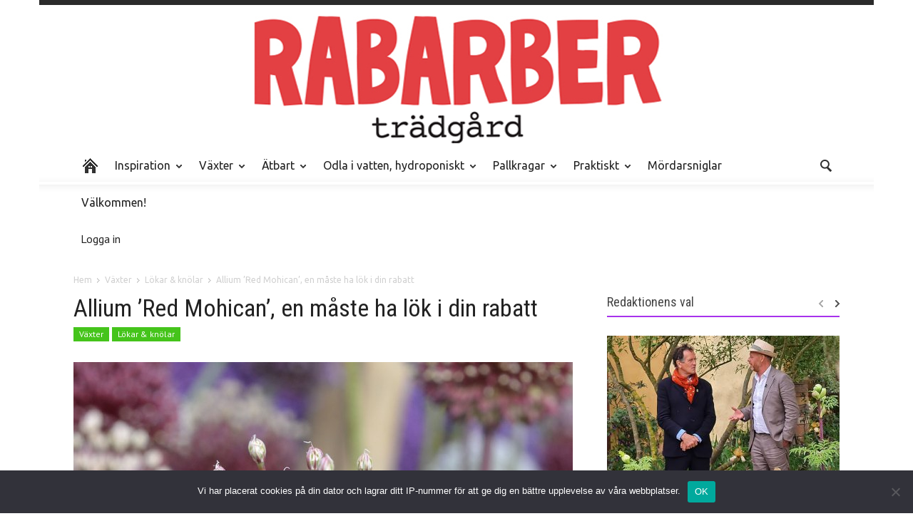

--- FILE ---
content_type: text/html; charset=UTF-8
request_url: https://rabarbertradgard.se/allium-red-mohican-2019-ars-maste-ha-lok-i-din-rabatt/
body_size: 125099
content:
<!doctype html >
<!--[if lt IE 7]> <html class="no-js ie6 oldie" lang="en"> <![endif]-->
<!--[if IE 7]>    <html class="no-js ie7 oldie" lang="en"> <![endif]-->
<!--[if IE 8]>    <html class="no-js ie8 oldie" lang="en"> <![endif]-->
<!--[if IE 9]>    <html class="no-js ie9 oldie" lang="en"> <![endif]-->
<!--[if gt IE 8]><!--> <html class="no-js" lang="sv-SE"> <!--<![endif]-->
<head>
    <title>Allium ’Red Mohican’, en måste ha lök i din rabatt | Rabarber</title>
    <meta charset="UTF-8" />
    <meta http-equiv="Content-Type" content="text/html; charset=UTF-8">
    <meta name="viewport" content="width=device-width, initial-scale=1.0">
    <meta name="author" content="Kerstin Engstrand">
    <link rel="pingback" href="https://rabarbertradgard.se/xmlrpc.php" />

    <meta property="og:image" content="https://rabarbertradgard.se/wp-content/uploads/2018/08/w1724.jpg" /><link rel="icon" type="image/png" href="//rabarbertradgard.se/wp-content/uploads/2015/01/favicon.ico"><link rel="apple-touch-icon-precomposed" sizes="76x76" href="//rabarbertradgard.se/wp-content/uploads/2015/01/iicontestflerolrostest21.png"/><link rel="apple-touch-icon-precomposed" sizes="120x120" href="//rabarbertradgard.se/wp-content/uploads/2015/02/apple-touch-icon-120x120.png"/><link rel="apple-touch-icon-precomposed" sizes="152x152" href="//rabarbertradgard.se/wp-content/uploads/2015/02/apple-touch-icon-152x152.png"/><link rel="apple-touch-icon-precomposed" sizes="114x114" href="//rabarbertradgard.se/wp-content/uploads/2015/02/apple-touch-icon-114x114.png"/><link rel="apple-touch-icon-precomposed" sizes="144x144" href="//rabarbertradgard.se/wp-content/uploads/2015/02/apple-touch-icon-144x144.png"/><meta name='robots' content='max-image-preview:large' />
<link rel='dns-prefetch' href='//cdn.jsdelivr.net' />
<link rel='dns-prefetch' href='//fonts.googleapis.com' />
<link rel="alternate" type="application/rss+xml" title="Rabarber &raquo; Webbflöde" href="https://rabarbertradgard.se/feed/" />
<link rel="alternate" type="application/rss+xml" title="Rabarber &raquo; Kommentarsflöde" href="https://rabarbertradgard.se/comments/feed/" />
<link rel="alternate" title="oEmbed (JSON)" type="application/json+oembed" href="https://rabarbertradgard.se/wp-json/oembed/1.0/embed?url=https%3A%2F%2Frabarbertradgard.se%2Fallium-red-mohican-2019-ars-maste-ha-lok-i-din-rabatt%2F" />
<link rel="alternate" title="oEmbed (XML)" type="text/xml+oembed" href="https://rabarbertradgard.se/wp-json/oembed/1.0/embed?url=https%3A%2F%2Frabarbertradgard.se%2Fallium-red-mohican-2019-ars-maste-ha-lok-i-din-rabatt%2F&#038;format=xml" />
		<!-- This site uses the Google Analytics by MonsterInsights plugin v9.11.1 - Using Analytics tracking - https://www.monsterinsights.com/ -->
		<!-- Note: MonsterInsights is not currently configured on this site. The site owner needs to authenticate with Google Analytics in the MonsterInsights settings panel. -->
					<!-- No tracking code set -->
				<!-- / Google Analytics by MonsterInsights -->
		<style id='wp-img-auto-sizes-contain-inline-css' type='text/css'>
img:is([sizes=auto i],[sizes^="auto," i]){contain-intrinsic-size:3000px 1500px}
/*# sourceURL=wp-img-auto-sizes-contain-inline-css */
</style>
<style id='wp-emoji-styles-inline-css' type='text/css'>

	img.wp-smiley, img.emoji {
		display: inline !important;
		border: none !important;
		box-shadow: none !important;
		height: 1em !important;
		width: 1em !important;
		margin: 0 0.07em !important;
		vertical-align: -0.1em !important;
		background: none !important;
		padding: 0 !important;
	}
/*# sourceURL=wp-emoji-styles-inline-css */
</style>
<style id='wp-block-library-inline-css' type='text/css'>
:root{--wp-block-synced-color:#7a00df;--wp-block-synced-color--rgb:122,0,223;--wp-bound-block-color:var(--wp-block-synced-color);--wp-editor-canvas-background:#ddd;--wp-admin-theme-color:#007cba;--wp-admin-theme-color--rgb:0,124,186;--wp-admin-theme-color-darker-10:#006ba1;--wp-admin-theme-color-darker-10--rgb:0,107,160.5;--wp-admin-theme-color-darker-20:#005a87;--wp-admin-theme-color-darker-20--rgb:0,90,135;--wp-admin-border-width-focus:2px}@media (min-resolution:192dpi){:root{--wp-admin-border-width-focus:1.5px}}.wp-element-button{cursor:pointer}:root .has-very-light-gray-background-color{background-color:#eee}:root .has-very-dark-gray-background-color{background-color:#313131}:root .has-very-light-gray-color{color:#eee}:root .has-very-dark-gray-color{color:#313131}:root .has-vivid-green-cyan-to-vivid-cyan-blue-gradient-background{background:linear-gradient(135deg,#00d084,#0693e3)}:root .has-purple-crush-gradient-background{background:linear-gradient(135deg,#34e2e4,#4721fb 50%,#ab1dfe)}:root .has-hazy-dawn-gradient-background{background:linear-gradient(135deg,#faaca8,#dad0ec)}:root .has-subdued-olive-gradient-background{background:linear-gradient(135deg,#fafae1,#67a671)}:root .has-atomic-cream-gradient-background{background:linear-gradient(135deg,#fdd79a,#004a59)}:root .has-nightshade-gradient-background{background:linear-gradient(135deg,#330968,#31cdcf)}:root .has-midnight-gradient-background{background:linear-gradient(135deg,#020381,#2874fc)}:root{--wp--preset--font-size--normal:16px;--wp--preset--font-size--huge:42px}.has-regular-font-size{font-size:1em}.has-larger-font-size{font-size:2.625em}.has-normal-font-size{font-size:var(--wp--preset--font-size--normal)}.has-huge-font-size{font-size:var(--wp--preset--font-size--huge)}.has-text-align-center{text-align:center}.has-text-align-left{text-align:left}.has-text-align-right{text-align:right}.has-fit-text{white-space:nowrap!important}#end-resizable-editor-section{display:none}.aligncenter{clear:both}.items-justified-left{justify-content:flex-start}.items-justified-center{justify-content:center}.items-justified-right{justify-content:flex-end}.items-justified-space-between{justify-content:space-between}.screen-reader-text{border:0;clip-path:inset(50%);height:1px;margin:-1px;overflow:hidden;padding:0;position:absolute;width:1px;word-wrap:normal!important}.screen-reader-text:focus{background-color:#ddd;clip-path:none;color:#444;display:block;font-size:1em;height:auto;left:5px;line-height:normal;padding:15px 23px 14px;text-decoration:none;top:5px;width:auto;z-index:100000}html :where(.has-border-color){border-style:solid}html :where([style*=border-top-color]){border-top-style:solid}html :where([style*=border-right-color]){border-right-style:solid}html :where([style*=border-bottom-color]){border-bottom-style:solid}html :where([style*=border-left-color]){border-left-style:solid}html :where([style*=border-width]){border-style:solid}html :where([style*=border-top-width]){border-top-style:solid}html :where([style*=border-right-width]){border-right-style:solid}html :where([style*=border-bottom-width]){border-bottom-style:solid}html :where([style*=border-left-width]){border-left-style:solid}html :where(img[class*=wp-image-]){height:auto;max-width:100%}:where(figure){margin:0 0 1em}html :where(.is-position-sticky){--wp-admin--admin-bar--position-offset:var(--wp-admin--admin-bar--height,0px)}@media screen and (max-width:600px){html :where(.is-position-sticky){--wp-admin--admin-bar--position-offset:0px}}

/*# sourceURL=wp-block-library-inline-css */
</style><style id='global-styles-inline-css' type='text/css'>
:root{--wp--preset--aspect-ratio--square: 1;--wp--preset--aspect-ratio--4-3: 4/3;--wp--preset--aspect-ratio--3-4: 3/4;--wp--preset--aspect-ratio--3-2: 3/2;--wp--preset--aspect-ratio--2-3: 2/3;--wp--preset--aspect-ratio--16-9: 16/9;--wp--preset--aspect-ratio--9-16: 9/16;--wp--preset--color--black: #000000;--wp--preset--color--cyan-bluish-gray: #abb8c3;--wp--preset--color--white: #ffffff;--wp--preset--color--pale-pink: #f78da7;--wp--preset--color--vivid-red: #cf2e2e;--wp--preset--color--luminous-vivid-orange: #ff6900;--wp--preset--color--luminous-vivid-amber: #fcb900;--wp--preset--color--light-green-cyan: #7bdcb5;--wp--preset--color--vivid-green-cyan: #00d084;--wp--preset--color--pale-cyan-blue: #8ed1fc;--wp--preset--color--vivid-cyan-blue: #0693e3;--wp--preset--color--vivid-purple: #9b51e0;--wp--preset--gradient--vivid-cyan-blue-to-vivid-purple: linear-gradient(135deg,rgb(6,147,227) 0%,rgb(155,81,224) 100%);--wp--preset--gradient--light-green-cyan-to-vivid-green-cyan: linear-gradient(135deg,rgb(122,220,180) 0%,rgb(0,208,130) 100%);--wp--preset--gradient--luminous-vivid-amber-to-luminous-vivid-orange: linear-gradient(135deg,rgb(252,185,0) 0%,rgb(255,105,0) 100%);--wp--preset--gradient--luminous-vivid-orange-to-vivid-red: linear-gradient(135deg,rgb(255,105,0) 0%,rgb(207,46,46) 100%);--wp--preset--gradient--very-light-gray-to-cyan-bluish-gray: linear-gradient(135deg,rgb(238,238,238) 0%,rgb(169,184,195) 100%);--wp--preset--gradient--cool-to-warm-spectrum: linear-gradient(135deg,rgb(74,234,220) 0%,rgb(151,120,209) 20%,rgb(207,42,186) 40%,rgb(238,44,130) 60%,rgb(251,105,98) 80%,rgb(254,248,76) 100%);--wp--preset--gradient--blush-light-purple: linear-gradient(135deg,rgb(255,206,236) 0%,rgb(152,150,240) 100%);--wp--preset--gradient--blush-bordeaux: linear-gradient(135deg,rgb(254,205,165) 0%,rgb(254,45,45) 50%,rgb(107,0,62) 100%);--wp--preset--gradient--luminous-dusk: linear-gradient(135deg,rgb(255,203,112) 0%,rgb(199,81,192) 50%,rgb(65,88,208) 100%);--wp--preset--gradient--pale-ocean: linear-gradient(135deg,rgb(255,245,203) 0%,rgb(182,227,212) 50%,rgb(51,167,181) 100%);--wp--preset--gradient--electric-grass: linear-gradient(135deg,rgb(202,248,128) 0%,rgb(113,206,126) 100%);--wp--preset--gradient--midnight: linear-gradient(135deg,rgb(2,3,129) 0%,rgb(40,116,252) 100%);--wp--preset--font-size--small: 13px;--wp--preset--font-size--medium: 20px;--wp--preset--font-size--large: 36px;--wp--preset--font-size--x-large: 42px;--wp--preset--spacing--20: 0.44rem;--wp--preset--spacing--30: 0.67rem;--wp--preset--spacing--40: 1rem;--wp--preset--spacing--50: 1.5rem;--wp--preset--spacing--60: 2.25rem;--wp--preset--spacing--70: 3.38rem;--wp--preset--spacing--80: 5.06rem;--wp--preset--shadow--natural: 6px 6px 9px rgba(0, 0, 0, 0.2);--wp--preset--shadow--deep: 12px 12px 50px rgba(0, 0, 0, 0.4);--wp--preset--shadow--sharp: 6px 6px 0px rgba(0, 0, 0, 0.2);--wp--preset--shadow--outlined: 6px 6px 0px -3px rgb(255, 255, 255), 6px 6px rgb(0, 0, 0);--wp--preset--shadow--crisp: 6px 6px 0px rgb(0, 0, 0);}:where(.is-layout-flex){gap: 0.5em;}:where(.is-layout-grid){gap: 0.5em;}body .is-layout-flex{display: flex;}.is-layout-flex{flex-wrap: wrap;align-items: center;}.is-layout-flex > :is(*, div){margin: 0;}body .is-layout-grid{display: grid;}.is-layout-grid > :is(*, div){margin: 0;}:where(.wp-block-columns.is-layout-flex){gap: 2em;}:where(.wp-block-columns.is-layout-grid){gap: 2em;}:where(.wp-block-post-template.is-layout-flex){gap: 1.25em;}:where(.wp-block-post-template.is-layout-grid){gap: 1.25em;}.has-black-color{color: var(--wp--preset--color--black) !important;}.has-cyan-bluish-gray-color{color: var(--wp--preset--color--cyan-bluish-gray) !important;}.has-white-color{color: var(--wp--preset--color--white) !important;}.has-pale-pink-color{color: var(--wp--preset--color--pale-pink) !important;}.has-vivid-red-color{color: var(--wp--preset--color--vivid-red) !important;}.has-luminous-vivid-orange-color{color: var(--wp--preset--color--luminous-vivid-orange) !important;}.has-luminous-vivid-amber-color{color: var(--wp--preset--color--luminous-vivid-amber) !important;}.has-light-green-cyan-color{color: var(--wp--preset--color--light-green-cyan) !important;}.has-vivid-green-cyan-color{color: var(--wp--preset--color--vivid-green-cyan) !important;}.has-pale-cyan-blue-color{color: var(--wp--preset--color--pale-cyan-blue) !important;}.has-vivid-cyan-blue-color{color: var(--wp--preset--color--vivid-cyan-blue) !important;}.has-vivid-purple-color{color: var(--wp--preset--color--vivid-purple) !important;}.has-black-background-color{background-color: var(--wp--preset--color--black) !important;}.has-cyan-bluish-gray-background-color{background-color: var(--wp--preset--color--cyan-bluish-gray) !important;}.has-white-background-color{background-color: var(--wp--preset--color--white) !important;}.has-pale-pink-background-color{background-color: var(--wp--preset--color--pale-pink) !important;}.has-vivid-red-background-color{background-color: var(--wp--preset--color--vivid-red) !important;}.has-luminous-vivid-orange-background-color{background-color: var(--wp--preset--color--luminous-vivid-orange) !important;}.has-luminous-vivid-amber-background-color{background-color: var(--wp--preset--color--luminous-vivid-amber) !important;}.has-light-green-cyan-background-color{background-color: var(--wp--preset--color--light-green-cyan) !important;}.has-vivid-green-cyan-background-color{background-color: var(--wp--preset--color--vivid-green-cyan) !important;}.has-pale-cyan-blue-background-color{background-color: var(--wp--preset--color--pale-cyan-blue) !important;}.has-vivid-cyan-blue-background-color{background-color: var(--wp--preset--color--vivid-cyan-blue) !important;}.has-vivid-purple-background-color{background-color: var(--wp--preset--color--vivid-purple) !important;}.has-black-border-color{border-color: var(--wp--preset--color--black) !important;}.has-cyan-bluish-gray-border-color{border-color: var(--wp--preset--color--cyan-bluish-gray) !important;}.has-white-border-color{border-color: var(--wp--preset--color--white) !important;}.has-pale-pink-border-color{border-color: var(--wp--preset--color--pale-pink) !important;}.has-vivid-red-border-color{border-color: var(--wp--preset--color--vivid-red) !important;}.has-luminous-vivid-orange-border-color{border-color: var(--wp--preset--color--luminous-vivid-orange) !important;}.has-luminous-vivid-amber-border-color{border-color: var(--wp--preset--color--luminous-vivid-amber) !important;}.has-light-green-cyan-border-color{border-color: var(--wp--preset--color--light-green-cyan) !important;}.has-vivid-green-cyan-border-color{border-color: var(--wp--preset--color--vivid-green-cyan) !important;}.has-pale-cyan-blue-border-color{border-color: var(--wp--preset--color--pale-cyan-blue) !important;}.has-vivid-cyan-blue-border-color{border-color: var(--wp--preset--color--vivid-cyan-blue) !important;}.has-vivid-purple-border-color{border-color: var(--wp--preset--color--vivid-purple) !important;}.has-vivid-cyan-blue-to-vivid-purple-gradient-background{background: var(--wp--preset--gradient--vivid-cyan-blue-to-vivid-purple) !important;}.has-light-green-cyan-to-vivid-green-cyan-gradient-background{background: var(--wp--preset--gradient--light-green-cyan-to-vivid-green-cyan) !important;}.has-luminous-vivid-amber-to-luminous-vivid-orange-gradient-background{background: var(--wp--preset--gradient--luminous-vivid-amber-to-luminous-vivid-orange) !important;}.has-luminous-vivid-orange-to-vivid-red-gradient-background{background: var(--wp--preset--gradient--luminous-vivid-orange-to-vivid-red) !important;}.has-very-light-gray-to-cyan-bluish-gray-gradient-background{background: var(--wp--preset--gradient--very-light-gray-to-cyan-bluish-gray) !important;}.has-cool-to-warm-spectrum-gradient-background{background: var(--wp--preset--gradient--cool-to-warm-spectrum) !important;}.has-blush-light-purple-gradient-background{background: var(--wp--preset--gradient--blush-light-purple) !important;}.has-blush-bordeaux-gradient-background{background: var(--wp--preset--gradient--blush-bordeaux) !important;}.has-luminous-dusk-gradient-background{background: var(--wp--preset--gradient--luminous-dusk) !important;}.has-pale-ocean-gradient-background{background: var(--wp--preset--gradient--pale-ocean) !important;}.has-electric-grass-gradient-background{background: var(--wp--preset--gradient--electric-grass) !important;}.has-midnight-gradient-background{background: var(--wp--preset--gradient--midnight) !important;}.has-small-font-size{font-size: var(--wp--preset--font-size--small) !important;}.has-medium-font-size{font-size: var(--wp--preset--font-size--medium) !important;}.has-large-font-size{font-size: var(--wp--preset--font-size--large) !important;}.has-x-large-font-size{font-size: var(--wp--preset--font-size--x-large) !important;}
/*# sourceURL=global-styles-inline-css */
</style>

<style id='classic-theme-styles-inline-css' type='text/css'>
/*! This file is auto-generated */
.wp-block-button__link{color:#fff;background-color:#32373c;border-radius:9999px;box-shadow:none;text-decoration:none;padding:calc(.667em + 2px) calc(1.333em + 2px);font-size:1.125em}.wp-block-file__button{background:#32373c;color:#fff;text-decoration:none}
/*# sourceURL=/wp-includes/css/classic-themes.min.css */
</style>
<link rel='stylesheet' id='contact-form-7-css' href='https://rabarbertradgard.se/wp-content/plugins/contact-form-7/includes/css/styles.css?ver=6.1.4' type='text/css' media='all' />
<link rel='stylesheet' id='cookie-notice-front-css' href='https://rabarbertradgard.se/wp-content/plugins/cookie-notice/css/front.min.css?ver=2.5.11' type='text/css' media='all' />
<link rel='stylesheet' id='mc4wp-form-basic-css' href='https://rabarbertradgard.se/wp-content/plugins/mailchimp-for-wp/assets/css/form-basic.css?ver=4.10.9' type='text/css' media='all' />
<link rel='stylesheet' id='wpmu-select2-min-css-css' href='https://rabarbertradgard.se/wp-content/plugins/protected-content/extra/wpmu-lib/css/select2.min.css?ver=15fbcbfe11947ede1789476f73b26b84' type='text/css' media='all' />
<link rel='stylesheet' id='wpmu-jquery-ui-wpmui-min-css-css' href='https://rabarbertradgard.se/wp-content/plugins/protected-content/extra/wpmu-lib/css/jquery-ui.wpmui.min.css?ver=15fbcbfe11947ede1789476f73b26b84' type='text/css' media='all' />
<link rel='stylesheet' id='ms-styles-css' href='https://rabarbertradgard.se/wp-content/plugins/protected-content/app/assets/css/ms-public.css?ver=1.0.4.9' type='text/css' media='all' />
<link rel='stylesheet' id='google-font-opensans-css' href='https://fonts.googleapis.com/css?family=Open+Sans%3A300%2C400%2C600%2C700&#038;subset=latin%2Ccyrillic-ext%2Cgreek-ext%2Cgreek%2Cvietnamese%2Clatin-ext%2Ccyrillic&#038;ver=15fbcbfe11947ede1789476f73b26b84' type='text/css' media='all' />
<link rel='stylesheet' id='google-font-ubuntu-css' href='https://fonts.googleapis.com/css?family=Ubuntu%3A300%2C400%2C500%2C700%2C300italic%2C400italic%2C500italic%2C700italic&#038;subset=latin%2Ccyrillic-ext%2Cgreek-ext%2Cgreek%2Clatin-ext%2Ccyrillic&#038;ver=15fbcbfe11947ede1789476f73b26b84' type='text/css' media='all' />
<link rel='stylesheet' id='google-font-pt-sans-css' href='https://fonts.googleapis.com/css?family=PT+Sans%3A400%2C700%2C400italic&#038;subset=latin%2Ccyrillic-ext%2Clatin-ext%2Ccyrillic&#038;ver=15fbcbfe11947ede1789476f73b26b84' type='text/css' media='all' />
<link rel='stylesheet' id='google-font-oswald-css' href='https://fonts.googleapis.com/css?family=Oswald%3A400%2C300%2C700&#038;subset=latin%2Clatin-ext&#038;ver=15fbcbfe11947ede1789476f73b26b84' type='text/css' media='all' />
<link rel='stylesheet' id='google-roboto-cond-css' href='https://fonts.googleapis.com/css?family=Roboto+Condensed%3A300italic%2C400italic%2C700italic%2C400%2C300%2C700&#038;subset=latin%2Ccyrillic-ext%2Cgreek-ext%2Cgreek%2Cvietnamese%2Clatin-ext%2Ccyrillic&#038;ver=15fbcbfe11947ede1789476f73b26b84' type='text/css' media='all' />
<link rel='stylesheet' id='google-vollkorn-css' href='https://fonts.googleapis.com/css?family=Vollkorn%3A400italic%2C700italic%2C400%2C700&#038;ver=15fbcbfe11947ede1789476f73b26b84' type='text/css' media='all' />
<link rel='stylesheet' id='td-bootstrap-css' href='https://rabarbertradgard.se/wp-content/themes/Newspaper/includes/wp_booster/external/bootstrap/td-bootstrap.css?ver=4.5d' type='text/css' media='all' />
<link rel='stylesheet' id='td-theme-css' href='https://rabarbertradgard.se/wp-content/themes/Newspaper/style.css?ver=4.5d' type='text/css' media='all' />
<link rel='stylesheet' id='js_composer_custom_css-css' href='https://rabarbertradgard.se/wp-content/uploads/js_composer/custom.css?ver=4.3.4' type='text/css' media='screen' />
<script type="text/javascript" id="cookie-notice-front-js-before">
/* <![CDATA[ */
var cnArgs = {"ajaxUrl":"https:\/\/rabarbertradgard.se\/wp-admin\/admin-ajax.php","nonce":"9d9d730896","hideEffect":"fade","position":"bottom","onScroll":false,"onScrollOffset":100,"onClick":false,"cookieName":"cookie_notice_accepted","cookieTime":2592000,"cookieTimeRejected":2592000,"globalCookie":false,"redirection":false,"cache":false,"revokeCookies":false,"revokeCookiesOpt":"automatic"};

//# sourceURL=cookie-notice-front-js-before
/* ]]> */
</script>
<script type="text/javascript" src="https://rabarbertradgard.se/wp-content/plugins/cookie-notice/js/front.min.js?ver=2.5.11" id="cookie-notice-front-js"></script>
<script type="text/javascript" src="https://rabarbertradgard.se/wp-includes/js/jquery/jquery.min.js?ver=3.7.1" id="jquery-core-js"></script>
<script type="text/javascript" src="https://rabarbertradgard.se/wp-includes/js/jquery/jquery-migrate.min.js?ver=3.4.1" id="jquery-migrate-js"></script>
<script type="text/javascript" src="https://rabarbertradgard.se/wp-content/plugins/protected-content/app/assets/js/jquery.validate.js?ver=1.0.4.9" id="jquery-validate-js"></script>
<script type="text/javascript" id="ms-shortcode-js-extra">
/* <![CDATA[ */
var ms_shortcode = {"cancel_msg":"Are you sure you want to cancel?"};
//# sourceURL=ms-shortcode-js-extra
/* ]]> */
</script>
<script type="text/javascript" src="https://rabarbertradgard.se/wp-content/plugins/protected-content/app/assets/js/ms-shortcode.js?ver=1.0.4.9" id="ms-shortcode-js"></script>
<link rel="https://api.w.org/" href="https://rabarbertradgard.se/wp-json/" /><link rel="alternate" title="JSON" type="application/json" href="https://rabarbertradgard.se/wp-json/wp/v2/posts/32825" /><link rel="EditURI" type="application/rsd+xml" title="RSD" href="https://rabarbertradgard.se/xmlrpc.php?rsd" />

<link rel="canonical" href="https://rabarbertradgard.se/allium-red-mohican-2019-ars-maste-ha-lok-i-din-rabatt/" />
<link rel='shortlink' href='https://rabarbertradgard.se/?p=32825' />
<!--[if lt IE 9]><script src="https://html5shim.googlecode.com/svn/trunk/html5.js"></script><![endif]-->
    <meta name="generator" content="Powered by Visual Composer - drag and drop page builder for WordPress."/>
<!--[if IE 8]><link rel="stylesheet" type="text/css" href="https://rabarbertradgard.se/wp-content/plugins/js_composer/assets/css/vc-ie8.css" media="screen"><![endif]-->
<!-- Style compiled by theme -->

<style>
    
.block-title a,
    .block-title span,
    .td-tags a:hover,
    .td-scroll-up-visible,
    .td-scroll-up,
    .sf-menu ul .current-menu-item > a,
    .sf-menu ul a:hover,
    .sf-menu ul .sfHover > a,
    .sf-menu ul .td-menu-item > a:hover,
    .td-rating-bar-wrap div,
    .iosSlider .slide-meta-cat,
    .sf-menu ul .current-menu-ancestor > a,
    .sf-menu ul .current-category-ancestor > a,
    .td-404-sub-sub-title a,
    .widget_tag_cloud .tagcloud a:hover,
    .td-mobile-close a,
    ul.td-category a,
    .td_social .td_social_type .td_social_button a,
    .dropcap,
    .td-forum-category-title .td-forum-category-name,
    .td_display_err,
    .td_block_mega_menu .td-ajax-next-page:hover,
    .td_block_mega_menu .td_ajax-prev-page:hover,
    .post-via span,
    .td_wrapper_video_playlist
    .td_video_controls_playlist_wrapper
    {
        background-color: #45c41b;
    }


    .block-title,
    .sf-menu li a:hover,
    .sf-menu .sfHover a,
    .sf-menu .current-menu-ancestor a,
    .sf-menu .current-category-ancestor a,
    .header-search-wrap
    .dropdown-menu,
    .sf-menu > .current-menu-item > a,
    .ui-tabs-nav,
    .woocommerce .product .woocommerce-tabs ul.tabs,
    .td-forum-list-head,
    .td-login-panel-title
    {
        border-color: #45c41b;
    }

    .widget_price_filter .ui-slider-handle,
    .td_wrapper_video_playlist .td_video_currently_playing:after
    {
        border-color: #45c41b !important;
    }

    .author-box-wrap .td-author-name a,
    blockquote p,
    .page-nav a:hover,
    .widget_pages .current_page_item a,
    .widget_calendar td a,
    .widget_categories .current-cat > a,
    .widget_pages .current_page_parent > a,
    .td_pull_quote p,
    .page-nav-post a:hover span,
    .td-forum-last-comment-content .td-forum-last-author,
    .td-topics-title-details a,
    .td-posted-in a
    {
        color: #45c41b;
    }

    .woocommerce .button,
    .woocommerce .form-submit #submit,
    .widget_price_filter .ui-slider-handle,
    .jetpack_subscription_widget input[type="submit"],
    .pp_woocommerce .pp_close,
    .pp_woocommerce .pp_expand,
    .pp_woocommerce .pp_contract,
    .pp_woocommerce .pp_arrow_previous,
    .pp_woocommerce .pp_arrow_next,
    .pp_woocommerce
    .pp_next:before,
    .pp_woocommerce .pp_previous:before,
    #bbpress-forums .button
    {
        background: #45c41b !important;
    }

    .woocommerce .woocommerce-message,
    .woocommerce .woocommerce-info,
    .bbp-template-notice,
    .td-reply-list-header
    {
        border-color: #45c41b !important;
    }


    .woocommerce .woocommerce-message:before,
    .woocommerce .woocommerce-info:before,
    .td-login-button
    {
        background-color: #45c41b !important;
    }


    .buddypress #buddypress div.dir-search input[type="submit"],
    .buddypress #buddypress .message-search input[type="submit"],
    .buddypress #buddypress .item-list-tabs ul li.selected a,
    .buddypress #buddypress .generic-button a,
    .buddypress #buddypress .submit input[type="submit"],
    .buddypress #buddypress .ac-reply-content input[type="submit"],
    .buddypress #buddypress .standard-form input[type="submit"],
    .buddypress #buddypress .standard-form .button-nav .current a,
    .buddypress #buddypress .standard-form .button,
    .buddypress #buddypress input[type="submit"],
    .buddypress #buddypress a.accept,
    .buddypress #buddypress #activate-page .standard-form input[type="submit"],
    .buddypress #buddypress .standard-form #group-create-body input[type="button"],
    .post-password-required input[type="submit"]
    {
        background: #45c41b !important;
    }

    .buddypress #buddypress .groups .item-meta,
    .bbp-forum-title:hover,
    .td_login_tab_focus,
    .block-mega-child-cats a.cur-sub-cat
    {
        color: #45c41b !important;
    }

    .page-nav .current,
    .page-nav-post span
    {
        background-color: #45c41b;
        border-color: #45c41b;
    }


    .wpb_btn-inverse,
    .ui-tabs-nav .ui-tabs-active a,
    .post .wpb_btn-danger,
    .form-submit input,
    .wpcf7-submit,
    .wpb_default,
    .woocommerce .product .woocommerce-tabs ul.tabs li.active,
    .woocommerce.widget_product_search input[type="submit"],
    .more-link-wrap,
    .td_read_more {
        background-color: #45c41b !important;
    }


    .header-search-wrap .dropdown-menu:before {
        border-color: transparent transparent #45c41b;
    }


    .td-mobile-content .current-menu-item > a,
    .td-mobile-content a:hover
    {
        color: #45c41b !important;
    }


    .category .entry-content,
    .tag .entry-content,
    .td_quote_box
    {
        border-color: #45c41b;
    }

    .td-timeline-block-title {
        background-color: #45c41b !important;
    }

    .td-timeline-wrapper-links {
       border-color: #45c41b !important;
    }

    .td-timline-h1-link  span {
        background-color: #45c41b !important;
    }

    .td-page-title .td-search-query {
         color: #45c41b;
    }

     
    .td-sbig-title-wrap .td-sbig-title,
    .td-slide-item-sec .td-sbig-title-wrap,
    .td-big-grid-title .td-sbig-title-wrap
    {
        background-color: rgba(69, 196, 27, 0.7);
    }


    
    ::-moz-selection {
        background: #77f64d;
        color: #fff;
    }

    ::selection {
        background: #77f64d;
        color: #fff;
    }



    
	a, .widget_recent_comments .recentcomments .url {
		color: #1e73be;
    }
    .cur-sub-cat {
      color:#1e73be !important;
    }
    .blog-stack .sf-menu .current-menu-item a,
    .blog-stack .sf-menu .current-menu-parent .current-menu-item a,
    .blog-stack .sf-menu .current-menu-parent > a,
    .blog-stack .sf-menu > li:hover > a,
    .blog-stack .sf-menu ul li:hover > a,
    .blog-stack .td-post-text-content .more-link-wrap:hover a,
    .blog-stack .sf-menu ul .td_mega_menu_sub_cats a.cur-sub-cat,
    .blog-stack .sf-menu ul .td_mega_menu_sub_cats a.cur-sub-cat:hover,
    .blog-stack .td-mega-menu .block-mega-child-cats a:hover,
    .blog-stack .td_mod_mega_menu:hover .item-details a,
    .blog-stack .sf-menu .current-menu-ancestor > a,
    .blog-stack .sf-menu .current-category-ancestor > a
    {
        color:#1e73be;
    }


    .blog-stack .sf-menu > .current-menu-ancestor > a,
    .blog-stack .sf-menu > .current-category-ancestor > a
    {
        color:#1e73be !important;
    }

    .blog-stack .sf-menu ul li {
        background-color: #1e73be;
    }

    .blog-stack .td-post-text-content .more-link-wrap a:hover {
        outline-color: #1e73be;
    }

	
	
	a:hover,
	.widget_recent_comments .recentcomments .url:hover
	{
		color: #0798ed;
    }


    
    .td-menu-header .td-sp,
    .sf-sub-indicator{
        background-image: url('https://rabarbertradgard.se/wp-content/themes/Newspaper/images/header/elements-menu.png');
    }


    @media only screen and (-webkit-min-device-pixel-ratio: 2),
    only screen and (-moz-min-device-pixel-ratio: 2),
    only screen and (min-device-pixel-ratio: 2) {
        .td-menu-header .td-sp, .sf-sub-indicator{
            background-image: url('https://rabarbertradgard.se/wp-content/themes/Newspaper/images/header/elements-menu@2x.png');
        }
    }
body {
background-color:#ffffff;
                    }
</style>


<!-- JS generated by theme -->

<script>
    

var td_blocks = []; //here we store all the items for the current page

//td_block class - each ajax block uses a object of this class for requests
function td_block() {
    this.id = '';
    this.block_type = 1; //block type id (1-234 etc)
    this.atts = '';
    this.td_cur_cat = '';
    this.td_column_number = '';
    this.td_current_page = 1; //
    this.post_count = 0; //from wp
    this.found_posts = 0; //from wp
    this.max_num_pages = 0; //from wp
    this.is_ajax_running = false;
    this.header_color = '';
    this.ajax_pagination_infinite_stop = ''; //show load more at page x
}

    
var td_ad_background_click_link="";
var td_ad_background_click_target="";
var td_ajax_url="https://rabarbertradgard.se/wp-admin/admin-ajax.php";
var td_get_template_directory_uri="https://rabarbertradgard.se/wp-content/themes/Newspaper";
var tds_snap_menu="";
var tds_header_style="3";
var tds_mobile_swipe="";
var td_search_url="https://rabarbertradgard.se/search/";
var td_please_wait="Var god och vänta...";
var td_email_user_pass_incorrect="Användare eller lösenord är inte korrekt";
var td_email_user_incorrect="Epost eller användarnamn är inte korrekt";
var td_email_incorrect="Epost är inte korrekt";
var tds_more_articles_on_post_enable="show";
var tds_more_articles_on_post_time_to_wait="";
var tds_more_articles_on_post_pages_distance_from_top="0";
var tds_theme_color_site_wide="#45c41b";
</script>


    <script type="text/javascript" src="https://ajax.googleapis.com/ajax/libs/jquery/1/jquery.min.js"></script>
    <link href="https://rabarbertradgard.se/wp-content/themes/Newspaper/customizer.css" rel="stylesheet">
    <script src="https://rabarbertradgard.se/wp-content/themes/Newspaper/js/customizer.js" type="text/javascript"></script>
    <script type="text/javascript">
        custom_message_1 = 'Ogiltigt datum';
        custom_message_2 = 'Du måste vara minst 18 år gammal';
        custom_message_3 = 'Var god och godkänn de Allmänna villkoren';

        custom_err_1 = 'Ogiltigt postnummer.';
        custom_err_2 = 'Ogiltigt mobiltelefonnummer.';
    </script>
</head>

<body class="wp-singular post-template-default single single-post postid-32825 single-format-standard wp-theme-Newspaper cookies-not-set td-boxed-layout allium-red-mohican-2019-ars-maste-ha-lok-i-din-rabatt wpb-js-composer js-comp-ver-4.3.4 vc_responsive">



<div id="outer-wrap">
    <div id="td-mobile-nav" class="td-transition-content-and-menu">
    <!-- mobile menu close -->
    <div class="td-mobile-close">
        <a href="#">Stäng</a>
        <div class="td-nav-triangle"></div>
    </div>

    <div class="td-mobile-content">
        <div class="menu-td-header-container"><ul id="menu-td-header" class=""><li id="menu-item-453" class="menu-item menu-item-type-post_type menu-item-object-page menu-item-home menu-item-first td-no-down-arrow menu-item-453"><a href="https://rabarbertradgard.se/"><span class="menu_icon td-sp td-sp-ico-home"></span><span class="menu_hidden">Hem</span></a></li>
<li id="menu-item-457" class="menu-item menu-item-type-taxonomy menu-item-object-category menu-item-457"><a href="https://rabarbertradgard.se/category/category-3/">Inspiration</a>
<ul class="sub-menu">
	<li id="menu-item-0" class="menu-item-0"><a href="https://rabarbertradgard.se/category/category-3/balkong/">Balkong, terrass &amp; uterum</a></li>
	<li class="menu-item-0"><a href="https://rabarbertradgard.se/category/category-3/chelsea-flower-show/">Chelsea Flower Show</a></li>
	<li class="menu-item-0"><a href="https://rabarbertradgard.se/category/category-3/design/">Design</a></li>
	<li class="menu-item-0"><a href="https://rabarbertradgard.se/category/category-3/kultiverat/">Kultiverat</a></li>
	<li class="menu-item-0"><a href="https://rabarbertradgard.se/category/category-3/min-tradgard-jag/">Min trädgård &amp; jag</a></li>
</ul>
</li>
<li id="menu-item-456" class="menu-item menu-item-type-taxonomy menu-item-object-category current-post-ancestor current-menu-parent current-post-parent menu-item-456"><a href="https://rabarbertradgard.se/category/category-2/">Växter</a>
<ul class="sub-menu">
	<li class="menu-item-0"><a href="https://rabarbertradgard.se/category/category-2/ettaringarsommarblommor/">Ettåringar/sommarblommor</a></li>
	<li class="menu-item-0"><a href="https://rabarbertradgard.se/category/category-2/krukvaxter/">Inomhus, i kruka &amp; vas</a></li>
	<li class="menu-item-0"><a href="https://rabarbertradgard.se/category/category-2/lokar-knolar/">Lökar &amp; knölar</a></li>
	<li class="menu-item-0"><a href="https://rabarbertradgard.se/category/category-2/perennerflerariga/">Perenner/fleråriga</a></li>
	<li class="menu-item-0"><a href="https://rabarbertradgard.se/category/category-2/trad/">Träd</a></li>
</ul>
</li>
<li id="menu-item-455" class="menu-item menu-item-type-taxonomy menu-item-object-category menu-item-455"><a href="https://rabarbertradgard.se/category/category-1/">Ätbart</a>
<ul class="sub-menu">
	<li class="menu-item-0"><a href="https://rabarbertradgard.se/category/category-1/min-kokstradgard-och-jag/">Min köksträdgård och jag</a></li>
	<li class="menu-item-0"><a href="https://rabarbertradgard.se/category/category-1/mixat-fran-jord-till-bord/">Mixat, från jord till bord</a></li>
</ul>
</li>
<li id="menu-item-43085" class="menu-item menu-item-type-taxonomy menu-item-object-category menu-item-43085"><a href="https://rabarbertradgard.se/category/odla-i-vatten-hydroponiskt/">Odla i vatten, hydroponiskt</a></li>
<li id="menu-item-43084" class="menu-item menu-item-type-taxonomy menu-item-object-category menu-item-43084"><a href="https://rabarbertradgard.se/category/pallkragar/">Pallkragar</a></li>
<li id="menu-item-572" class="menu-item menu-item-type-taxonomy menu-item-object-category menu-item-572"><a href="https://rabarbertradgard.se/category/understreckare/">Praktiskt</a>
<ul class="sub-menu">
	<li class="menu-item-0"><a href="https://rabarbertradgard.se/category/understreckare/tester/">Tester</a></li>
	<li class="menu-item-0"><a href="https://rabarbertradgard.se/category/understreckare/tips-ideer/">Tips &amp; idéer</a></li>
	<li class="menu-item-0"><a href="https://rabarbertradgard.se/category/understreckare/zonkarta/">Växters härdighet</a></li>
	<li class="menu-item-0"><a href="https://rabarbertradgard.se/category/understreckare/zonkarta/perenners-hardighet/">Perenners härdighet</a></li>
	<li class="menu-item-0"><a href="https://rabarbertradgard.se/category/understreckare/zonkarta/zonkarta-zonkarta/">Zonkarta</a></li>
</ul>
</li>
<li id="menu-item-27607" class="menu-item menu-item-type-taxonomy menu-item-object-category menu-item-27607"><a href="https://rabarbertradgard.se/category/mordarsniglar/">Mördarsniglar</a></li>
<li id="menu-item-465" class="menu-item menu-item-type-post_type menu-item-object-page menu-item-465"><a href="https://rabarbertradgard.se/td_d_slug_8/">Välkommen!</a></li>
</ul></div><li class="td-top-log-menu"><a href="https://rabarbertradgard.se/mittkonto/">Logga in</a></li>    </div>
</div>    <div id="inner-wrap" class="td-transition-content-and-menu">
<div class="td-header-menu-wrap">
    <div class="container">
        <div class="row">
            <div class="span9">
                                            </div>

            <div class="span3">
                            </div>

        </div>
    </div>
</div>



<!-- full width logo -->
<div class="td-header-bg">
    <div class="container header-style-3">
        <div class="row">
            <div class="span12 td-full-logo" role="banner" itemscope="itemscope" itemtype="https://schema.org/Organization">
                <div class="td-grid-wrap">
                    <div class="container-fluid">
                                                    <a itemprop="url" href="https://rabarbertradgard.se">
                                <img class="td-retina-data td-logo"  data-retina="https://rabarbertradgard.se/wp-content/uploads/2015/04/retlogolongRabarber@2x.png" src="//rabarbertradgard.se/wp-content/uploads/2015/01/fyrkantiglogga1.png" alt="- din trädgårdstidning på nätet" title="Rabarber Trädgård"/>
                            </a>
                            <meta itemprop="name" content="Rabarber">
                                            </div>
                </div>
            </div>
        </div>
    </div>
</div>
<!-- header menu -->

<div class="td-menu-placeholder">

    <div class="td-menu-background">
        <div class="container td-menu-wrap">



            <div class="row-fluid td-menu-header">

                <div class="span11">
                    

                    <div id="td-top-mobile-toggle">
                        <ul class="sf-menu">
                            <li>
                                <a href="#">
                                    <span class="menu_icon td-sp td-sp-ico-menu"></span>
                                </a>
                            </li>
                        </ul>
                    </div>

                    <div id="td-top-menu" role="navigation" itemscope="itemscope" itemtype="https://schema.org/SiteNavigationElement">

                            <div class="menu-td-header-container"><ul id="menu-td-header-1" class="sf-menu"><li class="menu-item menu-item-type-post_type menu-item-object-page menu-item-home menu-item-first td-no-down-arrow td-menu-item td-normal-menu menu-item-453"><a href="https://rabarbertradgard.se/"><span class="menu_icon td-sp td-sp-ico-home"></span><span class="menu_hidden">Hem</span></a></li>
<li class="menu-item menu-item-type-taxonomy menu-item-object-category td-menu-item td-mega-menu menu-item-457"><a href="https://rabarbertradgard.se/category/category-3/">Inspiration</a>
<ul class="sub-menu">
	<li class="menu-item-0"><div class="td-mega-grid"><script>var block_td_uid_1_696e05c58d6b4 = new td_block();
block_td_uid_1_696e05c58d6b4.id = "td_uid_1_696e05c58d6b4";
block_td_uid_1_696e05c58d6b4.atts = '{"limit":4,"td_column_number":3,"ajax_pagination":"next_prev","category_id":"7","show_child_cat":"5"}';
block_td_uid_1_696e05c58d6b4.td_cur_cat = "7";
block_td_uid_1_696e05c58d6b4.td_column_number = "1";
block_td_uid_1_696e05c58d6b4.block_type = "td_mega_menu";
block_td_uid_1_696e05c58d6b4.post_count = "4";
block_td_uid_1_696e05c58d6b4.found_posts = "257";
block_td_uid_1_696e05c58d6b4.max_num_pages = "65";
block_td_uid_1_696e05c58d6b4.header_color = "";
block_td_uid_1_696e05c58d6b4.ajax_pagination_infinite_stop = "";
td_blocks.push(block_td_uid_1_696e05c58d6b4);
</script><div class="td_block_wrap td_block_mega_menu"><div class="td_mega_menu_sub_cats"><div class="block-mega-child-cats"><div><a class="cur-sub-cat ajax-sub-cat-mega sub-cat-td_uid_1_696e05c58d6b4" id="sub-cat-td_uid_1_696e05c58d6b4-7" data-cat_id="7"
                        data-td_block_id="td_uid_1_696e05c58d6b4" href="https://rabarbertradgard.se/category/category-3/">Alla</a></div><div><a class="ajax-sub-cat-mega sub-cat-td_uid_1_696e05c58d6b4" id="sub-cat-td_uid_1_696e05c58d6b4-43" data-cat_id="43" data-td_block_id="td_uid_1_696e05c58d6b4" href="https://rabarbertradgard.se/category/category-3/balkong/">Balkong, terrass &amp; uterum</a></div><div><a class="ajax-sub-cat-mega sub-cat-td_uid_1_696e05c58d6b4" id="sub-cat-td_uid_1_696e05c58d6b4-100" data-cat_id="100" data-td_block_id="td_uid_1_696e05c58d6b4" href="https://rabarbertradgard.se/category/category-3/chelsea-flower-show/">Chelsea Flower Show</a></div><div><a class="ajax-sub-cat-mega sub-cat-td_uid_1_696e05c58d6b4" id="sub-cat-td_uid_1_696e05c58d6b4-25" data-cat_id="25" data-td_block_id="td_uid_1_696e05c58d6b4" href="https://rabarbertradgard.se/category/category-3/design/">Design</a></div><div><a class="ajax-sub-cat-mega sub-cat-td_uid_1_696e05c58d6b4" id="sub-cat-td_uid_1_696e05c58d6b4-27" data-cat_id="27" data-td_block_id="td_uid_1_696e05c58d6b4" href="https://rabarbertradgard.se/category/category-3/kultiverat/">Kultiverat</a></div><div><a class="ajax-sub-cat-mega sub-cat-td_uid_1_696e05c58d6b4" id="sub-cat-td_uid_1_696e05c58d6b4-33" data-cat_id="33" data-td_block_id="td_uid_1_696e05c58d6b4" href="https://rabarbertradgard.se/category/category-3/min-tradgard-jag/">Min trädgård &amp; jag</a></div></div></div><div id=td_uid_1_696e05c58d6b4 class="td_block_inner animated fadeInDown">
        <div class="td_mod_mega_menu">
            <div class="thumb-wrap"><a href="https://rabarbertradgard.se/drommen-om-toscana/" rel="bookmark" title="Drömmen om Toscana"><img width="198" height="143" itemprop="image" class="entry-thumb" src="https://rabarbertradgard.se/wp-content/uploads/2025/04/vv0903-198x143.jpg" alt="" title="Drömmen om Toscana"/></a></div>            <div class="item-details">
                <h4 itemprop="name" class="entry-title"><a itemprop="url" href="https://rabarbertradgard.se/drommen-om-toscana/" rel="bookmark" title="Drömmen om Toscana">Drömmen om Toscana</a></h4>            </div>
        </div>
        
        <div class="td_mod_mega_menu">
            <div class="thumb-wrap"><a href="https://rabarbertradgard.se/stenparti-med-stort-s/" rel="bookmark" title="Stenparti med stort S"><img width="198" height="143" itemprop="image" class="entry-thumb" src="https://rabarbertradgard.se/wp-content/uploads/2025/03/vv307-198x143.jpg" alt="" title="Stenparti med stort S"/></a></div>            <div class="item-details">
                <h4 itemprop="name" class="entry-title"><a itemprop="url" href="https://rabarbertradgard.se/stenparti-med-stort-s/" rel="bookmark" title="Stenparti med stort S">Stenparti med stort S</a></h4>            </div>
        </div>
        
        <div class="td_mod_mega_menu">
            <div class="thumb-wrap"><a href="https://rabarbertradgard.se/balkong-klassisk-stockholmsbalkong-en-kungsbalkong/" rel="bookmark" title="Balkong: Klassisk Stockholmsbalkong, en kungsbalkong"><img width="198" height="143" itemprop="image" class="entry-thumb" src="https://rabarbertradgard.se/wp-content/uploads/2025/03/vv6926-198x143.jpg" alt="" title="Balkong: Klassisk Stockholmsbalkong, en kungsbalkong"/></a></div>            <div class="item-details">
                <h4 itemprop="name" class="entry-title"><a itemprop="url" href="https://rabarbertradgard.se/balkong-klassisk-stockholmsbalkong-en-kungsbalkong/" rel="bookmark" title="Balkong: Klassisk Stockholmsbalkong, en kungsbalkong">Balkong: Klassisk Stockholmsbalkong, en kungsbalkong</a></h4>            </div>
        </div>
        
        <div class="td_mod_mega_menu">
            <div class="thumb-wrap"><a href="https://rabarbertradgard.se/balkong-varen-en-fargstark-smallkaramell/" rel="bookmark" title="Balkong: Våren – en färgstark smällkaramell"><img width="198" height="143" itemprop="image" class="entry-thumb" src="https://rabarbertradgard.se/wp-content/uploads/2025/03/vv6913-198x143.jpg" alt="" title="Balkong: Våren – en färgstark smällkaramell"/></a></div>            <div class="item-details">
                <h4 itemprop="name" class="entry-title"><a itemprop="url" href="https://rabarbertradgard.se/balkong-varen-en-fargstark-smallkaramell/" rel="bookmark" title="Balkong: Våren – en färgstark smällkaramell">Balkong: Våren – en färgstark smällkaramell</a></h4>            </div>
        </div>
        </div><div class="td-next-prev-wrap"><a href="#" class="td_ajax-prev-page ajax-page-disabled" id="prev-page-td_uid_1_696e05c58d6b4" data-td_block_id="td_uid_1_696e05c58d6b4"></a><a href="#"  class="td-ajax-next-page" id="next-page-td_uid_1_696e05c58d6b4" data-td_block_id="td_uid_1_696e05c58d6b4"></a></div><div class="clearfix"></div></div> <!-- ./block1 --></div></li>
</ul>
</li>
<li class="menu-item menu-item-type-taxonomy menu-item-object-category current-post-ancestor current-menu-parent current-post-parent td-menu-item td-mega-menu menu-item-456"><a href="https://rabarbertradgard.se/category/category-2/">Växter</a>
<ul class="sub-menu">
	<li class="menu-item-0"><div class="td-mega-grid"><script>var block_td_uid_3_696e05c58f7f3 = new td_block();
block_td_uid_3_696e05c58f7f3.id = "td_uid_3_696e05c58f7f3";
block_td_uid_3_696e05c58f7f3.atts = '{"limit":4,"td_column_number":3,"ajax_pagination":"next_prev","category_id":"6","show_child_cat":"5"}';
block_td_uid_3_696e05c58f7f3.td_cur_cat = "6";
block_td_uid_3_696e05c58f7f3.td_column_number = "1";
block_td_uid_3_696e05c58f7f3.block_type = "td_mega_menu";
block_td_uid_3_696e05c58f7f3.post_count = "4";
block_td_uid_3_696e05c58f7f3.found_posts = "295";
block_td_uid_3_696e05c58f7f3.max_num_pages = "74";
block_td_uid_3_696e05c58f7f3.header_color = "";
block_td_uid_3_696e05c58f7f3.ajax_pagination_infinite_stop = "";
td_blocks.push(block_td_uid_3_696e05c58f7f3);
</script><div class="td_block_wrap td_block_mega_menu"><div class="td_mega_menu_sub_cats"><div class="block-mega-child-cats"><div><a class="cur-sub-cat ajax-sub-cat-mega sub-cat-td_uid_3_696e05c58f7f3" id="sub-cat-td_uid_3_696e05c58f7f3-6" data-cat_id="6"
                        data-td_block_id="td_uid_3_696e05c58f7f3" href="https://rabarbertradgard.se/category/category-2/">Alla</a></div><div><a class="ajax-sub-cat-mega sub-cat-td_uid_3_696e05c58f7f3" id="sub-cat-td_uid_3_696e05c58f7f3-31" data-cat_id="31" data-td_block_id="td_uid_3_696e05c58f7f3" href="https://rabarbertradgard.se/category/category-2/ettaringarsommarblommor/">Ettåringar/sommarblommor</a></div><div><a class="ajax-sub-cat-mega sub-cat-td_uid_3_696e05c58f7f3" id="sub-cat-td_uid_3_696e05c58f7f3-22" data-cat_id="22" data-td_block_id="td_uid_3_696e05c58f7f3" href="https://rabarbertradgard.se/category/category-2/krukvaxter/">Inomhus, i kruka &amp; vas</a></div><div><a class="ajax-sub-cat-mega sub-cat-td_uid_3_696e05c58f7f3" id="sub-cat-td_uid_3_696e05c58f7f3-45" data-cat_id="45" data-td_block_id="td_uid_3_696e05c58f7f3" href="https://rabarbertradgard.se/category/category-2/lokar-knolar/">Lökar &amp; knölar</a></div><div><a class="ajax-sub-cat-mega sub-cat-td_uid_3_696e05c58f7f3" id="sub-cat-td_uid_3_696e05c58f7f3-30" data-cat_id="30" data-td_block_id="td_uid_3_696e05c58f7f3" href="https://rabarbertradgard.se/category/category-2/perennerflerariga/">Perenner/fleråriga</a></div><div><a class="ajax-sub-cat-mega sub-cat-td_uid_3_696e05c58f7f3" id="sub-cat-td_uid_3_696e05c58f7f3-153" data-cat_id="153" data-td_block_id="td_uid_3_696e05c58f7f3" href="https://rabarbertradgard.se/category/category-2/trad/">Träd</a></div></div></div><div id=td_uid_3_696e05c58f7f3 class="td_block_inner animated fadeInDown">
        <div class="td_mod_mega_menu">
            <div class="thumb-wrap"><a href="https://rabarbertradgard.se/kubansk-oregano/" rel="bookmark" title="Kubansk oregano!"><img width="198" height="143" itemprop="image" class="entry-thumb" src="https://rabarbertradgard.se/wp-content/uploads/2025/05/wwkm2539-198x143.jpg" alt="" title="Kubansk oregano!"/></a></div>            <div class="item-details">
                <h4 itemprop="name" class="entry-title"><a itemprop="url" href="https://rabarbertradgard.se/kubansk-oregano/" rel="bookmark" title="Kubansk oregano!">Kubansk oregano!</a></h4>            </div>
        </div>
        
        <div class="td_mod_mega_menu">
            <div class="thumb-wrap"><a href="https://rabarbertradgard.se/skapa-en-blommande-rabatt-av-sommarblommor/" rel="bookmark" title="Skapa en blommande rabatt av sommarblommor"><img width="198" height="143" itemprop="image" class="entry-thumb" src="https://rabarbertradgard.se/wp-content/uploads/2025/05/vvang324-198x143.jpg" alt="" title="Skapa en blommande rabatt av sommarblommor"/></a></div>            <div class="item-details">
                <h4 itemprop="name" class="entry-title"><a itemprop="url" href="https://rabarbertradgard.se/skapa-en-blommande-rabatt-av-sommarblommor/" rel="bookmark" title="Skapa en blommande rabatt av sommarblommor">Skapa en blommande rabatt av sommarblommor</a></h4>            </div>
        </div>
        
        <div class="td_mod_mega_menu">
            <div class="thumb-wrap"><a href="https://rabarbertradgard.se/katsura-tradet-som-doftar-kardemumma/" rel="bookmark" title="Katsura, trädet som doftar kardemumma"><img width="198" height="143" itemprop="image" class="entry-thumb" src="https://rabarbertradgard.se/wp-content/uploads/2024/10/vv116-198x143.jpg" alt="" title="Katsura, trädet som doftar kardemumma"/></a></div>            <div class="item-details">
                <h4 itemprop="name" class="entry-title"><a itemprop="url" href="https://rabarbertradgard.se/katsura-tradet-som-doftar-kardemumma/" rel="bookmark" title="Katsura, trädet som doftar kardemumma">Katsura, trädet som doftar kardemumma</a></h4>            </div>
        </div>
        
        <div class="td_mod_mega_menu">
            <div class="thumb-wrap"><a href="https://rabarbertradgard.se/rosenbalsamin-mormorsvaxten-som-gar-att-ata/" rel="bookmark" title="Rosenbalsamin, mormorsväxten som går att äta"><img width="198" height="143" itemprop="image" class="entry-thumb" src="https://rabarbertradgard.se/wp-content/uploads/2024/10/vvrb5619-198x143.jpg" alt="" title="Rosenbalsamin, mormorsväxten som går att äta"/></a></div>            <div class="item-details">
                <h4 itemprop="name" class="entry-title"><a itemprop="url" href="https://rabarbertradgard.se/rosenbalsamin-mormorsvaxten-som-gar-att-ata/" rel="bookmark" title="Rosenbalsamin, mormorsväxten som går att äta">Rosenbalsamin, mormorsväxten som går att äta</a></h4>            </div>
        </div>
        </div><div class="td-next-prev-wrap"><a href="#" class="td_ajax-prev-page ajax-page-disabled" id="prev-page-td_uid_3_696e05c58f7f3" data-td_block_id="td_uid_3_696e05c58f7f3"></a><a href="#"  class="td-ajax-next-page" id="next-page-td_uid_3_696e05c58f7f3" data-td_block_id="td_uid_3_696e05c58f7f3"></a></div><div class="clearfix"></div></div> <!-- ./block1 --></div></li>
</ul>
</li>
<li class="menu-item menu-item-type-taxonomy menu-item-object-category td-menu-item td-mega-menu menu-item-455"><a href="https://rabarbertradgard.se/category/category-1/">Ätbart</a>
<ul class="sub-menu">
	<li class="menu-item-0"><div class="td-mega-grid"><script>var block_td_uid_5_696e05c5917a4 = new td_block();
block_td_uid_5_696e05c5917a4.id = "td_uid_5_696e05c5917a4";
block_td_uid_5_696e05c5917a4.atts = '{"limit":4,"td_column_number":3,"ajax_pagination":"next_prev","category_id":"5","show_child_cat":"5"}';
block_td_uid_5_696e05c5917a4.td_cur_cat = "5";
block_td_uid_5_696e05c5917a4.td_column_number = "1";
block_td_uid_5_696e05c5917a4.block_type = "td_mega_menu";
block_td_uid_5_696e05c5917a4.post_count = "4";
block_td_uid_5_696e05c5917a4.found_posts = "239";
block_td_uid_5_696e05c5917a4.max_num_pages = "60";
block_td_uid_5_696e05c5917a4.header_color = "";
block_td_uid_5_696e05c5917a4.ajax_pagination_infinite_stop = "";
td_blocks.push(block_td_uid_5_696e05c5917a4);
</script><div class="td_block_wrap td_block_mega_menu"><div class="td_mega_menu_sub_cats"><div class="block-mega-child-cats"><div><a class="cur-sub-cat ajax-sub-cat-mega sub-cat-td_uid_5_696e05c5917a4" id="sub-cat-td_uid_5_696e05c5917a4-5" data-cat_id="5"
                        data-td_block_id="td_uid_5_696e05c5917a4" href="https://rabarbertradgard.se/category/category-1/">Alla</a></div><div><a class="ajax-sub-cat-mega sub-cat-td_uid_5_696e05c5917a4" id="sub-cat-td_uid_5_696e05c5917a4-38" data-cat_id="38" data-td_block_id="td_uid_5_696e05c5917a4" href="https://rabarbertradgard.se/category/category-1/min-kokstradgard-och-jag/">Min köksträdgård och jag</a></div><div><a class="ajax-sub-cat-mega sub-cat-td_uid_5_696e05c5917a4" id="sub-cat-td_uid_5_696e05c5917a4-35" data-cat_id="35" data-td_block_id="td_uid_5_696e05c5917a4" href="https://rabarbertradgard.se/category/category-1/mixat-fran-jord-till-bord/">Mixat, från jord till bord</a></div></div></div><div id=td_uid_5_696e05c5917a4 class="td_block_inner animated fadeInDown">
        <div class="td_mod_mega_menu">
            <div class="thumb-wrap"><a href="https://rabarbertradgard.se/tidig-och-trogen-primor-piploken/" rel="bookmark" title="Tidig och trogen primör: Piplöken!"><img width="198" height="143" itemprop="image" class="entry-thumb" src="https://rabarbertradgard.se/wp-content/uploads/2025/05/vvpl2714-198x143.jpg" alt="" title="Tidig och trogen primör: Piplöken!"/></a></div>            <div class="item-details">
                <h4 itemprop="name" class="entry-title"><a itemprop="url" href="https://rabarbertradgard.se/tidig-och-trogen-primor-piploken/" rel="bookmark" title="Tidig och trogen primör: Piplöken!">Tidig och trogen primör: Piplöken!</a></h4>            </div>
        </div>
        
        <div class="td_mod_mega_menu">
            <div class="thumb-wrap"><a href="https://rabarbertradgard.se/slingerbladslok-forgyller-tillvaron/" rel="bookmark" title="Slingerbladslök förgyller tillvaron!"><img width="198" height="143" itemprop="image" class="entry-thumb" src="https://rabarbertradgard.se/wp-content/uploads/2025/05/vvsbl6894-198x143.jpg" alt="" title="Slingerbladslök förgyller tillvaron!"/></a></div>            <div class="item-details">
                <h4 itemprop="name" class="entry-title"><a itemprop="url" href="https://rabarbertradgard.se/slingerbladslok-forgyller-tillvaron/" rel="bookmark" title="Slingerbladslök förgyller tillvaron!">Slingerbladslök förgyller tillvaron!</a></h4>            </div>
        </div>
        
        <div class="td_mod_mega_menu">
            <div class="thumb-wrap"><a href="https://rabarbertradgard.se/skapa-potatisplanta-av-en-grodd/" rel="bookmark" title="Skapa potatisplanta av en grodd"><img width="198" height="143" itemprop="image" class="entry-thumb" src="https://rabarbertradgard.se/wp-content/uploads/2025/04/vv2752-198x143.jpg" alt="" title="Skapa potatisplanta av en grodd"/></a></div>            <div class="item-details">
                <h4 itemprop="name" class="entry-title"><a itemprop="url" href="https://rabarbertradgard.se/skapa-potatisplanta-av-en-grodd/" rel="bookmark" title="Skapa potatisplanta av en grodd">Skapa potatisplanta av en grodd</a></h4>            </div>
        </div>
        
        <div class="td_mod_mega_menu">
            <div class="thumb-wrap"><a href="https://rabarbertradgard.se/risotto-primavera/" rel="bookmark" title="Risotto primavera"><img width="198" height="143" itemprop="image" class="entry-thumb" src="https://rabarbertradgard.se/wp-content/uploads/2025/04/vv3920-1-198x143.jpg" alt="" title="Risotto primavera"/></a></div>            <div class="item-details">
                <h4 itemprop="name" class="entry-title"><a itemprop="url" href="https://rabarbertradgard.se/risotto-primavera/" rel="bookmark" title="Risotto primavera">Risotto primavera</a></h4>            </div>
        </div>
        </div><div class="td-next-prev-wrap"><a href="#" class="td_ajax-prev-page ajax-page-disabled" id="prev-page-td_uid_5_696e05c5917a4" data-td_block_id="td_uid_5_696e05c5917a4"></a><a href="#"  class="td-ajax-next-page" id="next-page-td_uid_5_696e05c5917a4" data-td_block_id="td_uid_5_696e05c5917a4"></a></div><div class="clearfix"></div></div> <!-- ./block1 --></div></li>
</ul>
</li>
<li class="menu-item menu-item-type-taxonomy menu-item-object-category td-menu-item td-mega-menu menu-item-43085"><a href="https://rabarbertradgard.se/category/odla-i-vatten-hydroponiskt/">Odla i vatten, hydroponiskt</a>
<ul class="sub-menu">
	<li class="menu-item-0"><div class="td-mega-grid"><script>var block_td_uid_7_696e05c5934f8 = new td_block();
block_td_uid_7_696e05c5934f8.id = "td_uid_7_696e05c5934f8";
block_td_uid_7_696e05c5934f8.atts = '{"limit":"5","td_column_number":3,"ajax_pagination":"next_prev","category_id":"156","show_child_cat":"5"}';
block_td_uid_7_696e05c5934f8.td_cur_cat = "156";
block_td_uid_7_696e05c5934f8.td_column_number = "1";
block_td_uid_7_696e05c5934f8.block_type = "td_mega_menu";
block_td_uid_7_696e05c5934f8.post_count = "5";
block_td_uid_7_696e05c5934f8.found_posts = "8";
block_td_uid_7_696e05c5934f8.max_num_pages = "2";
block_td_uid_7_696e05c5934f8.header_color = "";
block_td_uid_7_696e05c5934f8.ajax_pagination_infinite_stop = "";
td_blocks.push(block_td_uid_7_696e05c5934f8);
</script><div class="td_block_wrap td_block_mega_menu td-no-subcats"><div id=td_uid_7_696e05c5934f8 class="td_block_inner animated fadeInDown">
        <div class="td_mod_mega_menu">
            <div class="thumb-wrap"><a href="https://rabarbertradgard.se/mina-novembertomater-odla-kruktomater-under-vinterhalvaret/" rel="bookmark" title="Mina novembertomater: Odla kruktomater under vinterhalvåret"><img width="198" height="143" itemprop="image" class="entry-thumb" src="https://rabarbertradgard.se/wp-content/uploads/2022/01/11ww4133-198x143.jpg" alt="" title="Mina novembertomater: Odla kruktomater under vinterhalvåret"/></a></div>            <div class="item-details">
                <h4 itemprop="name" class="entry-title"><a itemprop="url" href="https://rabarbertradgard.se/mina-novembertomater-odla-kruktomater-under-vinterhalvaret/" rel="bookmark" title="Mina novembertomater: Odla kruktomater under vinterhalvåret">Mina novembertomater: Odla kruktomater under vinterhalvåret</a></h4>            </div>
        </div>
        
        <div class="td_mod_mega_menu">
            <div class="thumb-wrap"><a href="https://rabarbertradgard.se/testa-nagot-nytt-odla-hydroponiskt-i-en-mjolkjuicekartong/" rel="bookmark" title="Testa något nytt: Odla hydroponiskt i en mjölk/juicekartong"><img width="198" height="143" itemprop="image" class="entry-thumb" src="https://rabarbertradgard.se/wp-content/uploads/2020/03/whymj10155-198x143.jpg" alt="" title="Testa något nytt: Odla hydroponiskt i en mjölk/juicekartong"/></a></div>            <div class="item-details">
                <h4 itemprop="name" class="entry-title"><a itemprop="url" href="https://rabarbertradgard.se/testa-nagot-nytt-odla-hydroponiskt-i-en-mjolkjuicekartong/" rel="bookmark" title="Testa något nytt: Odla hydroponiskt i en mjölk/juicekartong">Testa något nytt: Odla hydroponiskt i en mjölk/juicekartong</a></h4>            </div>
        </div>
        
        <div class="td_mod_mega_menu">
            <div class="thumb-wrap"><a href="https://rabarbertradgard.se/sallatsipomea-asiatisk-bladgronsak-som-alskar-vatten/" rel="bookmark" title="Sallatsipomea, asiatisk bladgrönsak som älskar vatten"><img width="198" height="143" itemprop="image" class="entry-thumb" src="https://rabarbertradgard.se/wp-content/uploads/2020/03/whyvattenip03438-198x143.jpg" alt="" title="Sallatsipomea, asiatisk bladgrönsak som älskar vatten"/></a></div>            <div class="item-details">
                <h4 itemprop="name" class="entry-title"><a itemprop="url" href="https://rabarbertradgard.se/sallatsipomea-asiatisk-bladgronsak-som-alskar-vatten/" rel="bookmark" title="Sallatsipomea, asiatisk bladgrönsak som älskar vatten">Sallatsipomea, asiatisk bladgrönsak som älskar vatten</a></h4>            </div>
        </div>
        
        <div class="td_mod_mega_menu">
            <div class="thumb-wrap"><a href="https://rabarbertradgard.se/pallkragar-och-hydroponik-ikea-charmade-pa-varldens-framsta-tradgardsutstallning/" rel="bookmark" title="Pallkragar och hydroponik, IKEA charmade på världens främsta trädgårdsutställning"><img width="198" height="143" itemprop="image" class="entry-thumb" src="https://rabarbertradgard.se/wp-content/uploads/2020/02/wwikea12445-198x143.jpg" alt="" title="Pallkragar och hydroponik, IKEA charmade på världens främsta trädgårdsutställning"/></a></div>            <div class="item-details">
                <h4 itemprop="name" class="entry-title"><a itemprop="url" href="https://rabarbertradgard.se/pallkragar-och-hydroponik-ikea-charmade-pa-varldens-framsta-tradgardsutstallning/" rel="bookmark" title="Pallkragar och hydroponik, IKEA charmade på världens främsta trädgårdsutställning">Pallkragar och hydroponik, IKEA charmade på världens främsta trädgårdsutställning</a></h4>            </div>
        </div>
        
        <div class="td_mod_mega_menu">
            <div class="thumb-wrap"><a href="https://rabarbertradgard.se/basilika-som-insynsskydd-skorda-litervis-av-basilika-aret-runt/" rel="bookmark" title="Basilika som insynsskydd: Skörda litervis av basilika, året runt"><img width="198" height="143" itemprop="image" class="entry-thumb" src="https://rabarbertradgard.se/wp-content/uploads/2020/01/ww0907140625-198x143.jpg" alt="" title="Basilika som insynsskydd: Skörda litervis av basilika, året runt"/></a></div>            <div class="item-details">
                <h4 itemprop="name" class="entry-title"><a itemprop="url" href="https://rabarbertradgard.se/basilika-som-insynsskydd-skorda-litervis-av-basilika-aret-runt/" rel="bookmark" title="Basilika som insynsskydd: Skörda litervis av basilika, året runt">Basilika som insynsskydd: Skörda litervis av basilika, året runt</a></h4>            </div>
        </div>
        </div><div class="td-next-prev-wrap"><a href="#" class="td_ajax-prev-page ajax-page-disabled" id="prev-page-td_uid_7_696e05c5934f8" data-td_block_id="td_uid_7_696e05c5934f8"></a><a href="#"  class="td-ajax-next-page" id="next-page-td_uid_7_696e05c5934f8" data-td_block_id="td_uid_7_696e05c5934f8"></a></div><div class="clearfix"></div></div> <!-- ./block1 --></div></li>
</ul>
</li>
<li class="menu-item menu-item-type-taxonomy menu-item-object-category td-menu-item td-mega-menu menu-item-43084"><a href="https://rabarbertradgard.se/category/pallkragar/">Pallkragar</a>
<ul class="sub-menu">
	<li class="menu-item-0"><div class="td-mega-grid"><script>var block_td_uid_9_696e05c5952e9 = new td_block();
block_td_uid_9_696e05c5952e9.id = "td_uid_9_696e05c5952e9";
block_td_uid_9_696e05c5952e9.atts = '{"limit":"5","td_column_number":3,"ajax_pagination":"next_prev","category_id":"149","show_child_cat":"5"}';
block_td_uid_9_696e05c5952e9.td_cur_cat = "149";
block_td_uid_9_696e05c5952e9.td_column_number = "1";
block_td_uid_9_696e05c5952e9.block_type = "td_mega_menu";
block_td_uid_9_696e05c5952e9.post_count = "5";
block_td_uid_9_696e05c5952e9.found_posts = "14";
block_td_uid_9_696e05c5952e9.max_num_pages = "3";
block_td_uid_9_696e05c5952e9.header_color = "";
block_td_uid_9_696e05c5952e9.ajax_pagination_infinite_stop = "";
td_blocks.push(block_td_uid_9_696e05c5952e9);
</script><div class="td_block_wrap td_block_mega_menu td-no-subcats"><div id=td_uid_9_696e05c5952e9 class="td_block_inner animated fadeInDown">
        <div class="td_mod_mega_menu">
            <div class="thumb-wrap"><a href="https://rabarbertradgard.se/kenneths-beromda-tomatpale-och-andra-tomattips/" rel="bookmark" title="Kenneths berömda tomatpåle och andra tomattips"><img width="198" height="143" itemprop="image" class="entry-thumb" src="https://rabarbertradgard.se/wp-content/uploads/2023/05/vv5059-198x143.jpg" alt="" title="Kenneths berömda tomatpåle och andra tomattips"/></a></div>            <div class="item-details">
                <h4 itemprop="name" class="entry-title"><a itemprop="url" href="https://rabarbertradgard.se/kenneths-beromda-tomatpale-och-andra-tomattips/" rel="bookmark" title="Kenneths berömda tomatpåle och andra tomattips">Kenneths berömda tomatpåle och andra tomattips</a></h4>            </div>
        </div>
        
        <div class="td_mod_mega_menu">
            <div class="thumb-wrap"><a href="https://rabarbertradgard.se/odla-i-pallkrage-tulpaner/" rel="bookmark" title="Odla i pallkrage: Tulpaner!"><img width="198" height="143" itemprop="image" class="entry-thumb" src="https://rabarbertradgard.se/wp-content/uploads/2021/09/vv52811310-198x143.jpg" alt="" title="Odla i pallkrage: Tulpaner!"/></a></div>            <div class="item-details">
                <h4 itemprop="name" class="entry-title"><a itemprop="url" href="https://rabarbertradgard.se/odla-i-pallkrage-tulpaner/" rel="bookmark" title="Odla i pallkrage: Tulpaner!">Odla i pallkrage: Tulpaner!</a></h4>            </div>
        </div>
        
        <div class="td_mod_mega_menu">
            <div class="thumb-wrap"><a href="https://rabarbertradgard.se/18-favorittulpanersorter-i-pallkragar/" rel="bookmark" title="18 favorittulpanersorter i pallkragar"><img width="198" height="143" itemprop="image" class="entry-thumb" src="https://rabarbertradgard.se/wp-content/uploads/2021/09/vv052490-198x143.jpg" alt="" title="18 favorittulpanersorter i pallkragar"/></a></div>            <div class="item-details">
                <h4 itemprop="name" class="entry-title"><a itemprop="url" href="https://rabarbertradgard.se/18-favorittulpanersorter-i-pallkragar/" rel="bookmark" title="18 favorittulpanersorter i pallkragar">18 favorittulpanersorter i pallkragar</a></h4>            </div>
        </div>
        
        <div class="td_mod_mega_menu">
            <div class="thumb-wrap"><a href="https://rabarbertradgard.se/wasabi-illgron-stark-och-lattodlad/" rel="bookmark" title="Wasabi, illgrön, stark och lättodlad!"><img width="198" height="143" itemprop="image" class="entry-thumb" src="https://rabarbertradgard.se/wp-content/uploads/2020/10/ww64905-198x143.jpg" alt="" title="Wasabi, illgrön, stark och lättodlad!"/></a></div>            <div class="item-details">
                <h4 itemprop="name" class="entry-title"><a itemprop="url" href="https://rabarbertradgard.se/wasabi-illgron-stark-och-lattodlad/" rel="bookmark" title="Wasabi, illgrön, stark och lättodlad!">Wasabi, illgrön, stark och lättodlad!</a></h4>            </div>
        </div>
        
        <div class="td_mod_mega_menu">
            <div class="thumb-wrap"><a href="https://rabarbertradgard.se/elefantvitlok-vitloken-som-inte-ar-en-vitlok/" rel="bookmark" title="Elefantvitlök, vitlöken som inte är en vitlök!"><img width="198" height="143" itemprop="image" class="entry-thumb" src="https://rabarbertradgard.se/wp-content/uploads/2020/09/wel35049-198x143.jpg" alt="" title="Elefantvitlök, vitlöken som inte är en vitlök!"/></a></div>            <div class="item-details">
                <h4 itemprop="name" class="entry-title"><a itemprop="url" href="https://rabarbertradgard.se/elefantvitlok-vitloken-som-inte-ar-en-vitlok/" rel="bookmark" title="Elefantvitlök, vitlöken som inte är en vitlök!">Elefantvitlök, vitlöken som inte är en vitlök!</a></h4>            </div>
        </div>
        </div><div class="td-next-prev-wrap"><a href="#" class="td_ajax-prev-page ajax-page-disabled" id="prev-page-td_uid_9_696e05c5952e9" data-td_block_id="td_uid_9_696e05c5952e9"></a><a href="#"  class="td-ajax-next-page" id="next-page-td_uid_9_696e05c5952e9" data-td_block_id="td_uid_9_696e05c5952e9"></a></div><div class="clearfix"></div></div> <!-- ./block1 --></div></li>
</ul>
</li>
<li class="menu-item menu-item-type-taxonomy menu-item-object-category td-menu-item td-mega-menu menu-item-572"><a href="https://rabarbertradgard.se/category/understreckare/">Praktiskt</a>
<ul class="sub-menu">
	<li class="menu-item-0"><div class="td-mega-grid"><script>var block_td_uid_11_696e05c597103 = new td_block();
block_td_uid_11_696e05c597103.id = "td_uid_11_696e05c597103";
block_td_uid_11_696e05c597103.atts = '{"limit":4,"td_column_number":3,"ajax_pagination":"next_prev","category_id":"2","show_child_cat":"5"}';
block_td_uid_11_696e05c597103.td_cur_cat = "2";
block_td_uid_11_696e05c597103.td_column_number = "1";
block_td_uid_11_696e05c597103.block_type = "td_mega_menu";
block_td_uid_11_696e05c597103.post_count = "4";
block_td_uid_11_696e05c597103.found_posts = "132";
block_td_uid_11_696e05c597103.max_num_pages = "33";
block_td_uid_11_696e05c597103.header_color = "";
block_td_uid_11_696e05c597103.ajax_pagination_infinite_stop = "";
td_blocks.push(block_td_uid_11_696e05c597103);
</script><div class="td_block_wrap td_block_mega_menu"><div class="td_mega_menu_sub_cats"><div class="block-mega-child-cats"><div><a class="cur-sub-cat ajax-sub-cat-mega sub-cat-td_uid_11_696e05c597103" id="sub-cat-td_uid_11_696e05c597103-2" data-cat_id="2"
                        data-td_block_id="td_uid_11_696e05c597103" href="https://rabarbertradgard.se/category/understreckare/">Alla</a></div><div><a class="ajax-sub-cat-mega sub-cat-td_uid_11_696e05c597103" id="sub-cat-td_uid_11_696e05c597103-20" data-cat_id="20" data-td_block_id="td_uid_11_696e05c597103" href="https://rabarbertradgard.se/category/understreckare/tester/">Tester</a></div><div><a class="ajax-sub-cat-mega sub-cat-td_uid_11_696e05c597103" id="sub-cat-td_uid_11_696e05c597103-21" data-cat_id="21" data-td_block_id="td_uid_11_696e05c597103" href="https://rabarbertradgard.se/category/understreckare/tips-ideer/">Tips &amp; idéer</a></div><div><a class="ajax-sub-cat-mega sub-cat-td_uid_11_696e05c597103" id="sub-cat-td_uid_11_696e05c597103-97" data-cat_id="97" data-td_block_id="td_uid_11_696e05c597103" href="https://rabarbertradgard.se/category/understreckare/zonkarta/">Växters härdighet</a></div><div><a class="ajax-sub-cat-mega sub-cat-td_uid_11_696e05c597103" id="sub-cat-td_uid_11_696e05c597103-99" data-cat_id="99" data-td_block_id="td_uid_11_696e05c597103" href="https://rabarbertradgard.se/category/understreckare/zonkarta/perenners-hardighet/">Perenners härdighet</a></div><div><a class="ajax-sub-cat-mega sub-cat-td_uid_11_696e05c597103" id="sub-cat-td_uid_11_696e05c597103-98" data-cat_id="98" data-td_block_id="td_uid_11_696e05c597103" href="https://rabarbertradgard.se/category/understreckare/zonkarta/zonkarta-zonkarta/">Zonkarta</a></div></div></div><div id=td_uid_11_696e05c597103 class="td_block_inner animated fadeInDown">
        <div class="td_mod_mega_menu">
            <div class="thumb-wrap"><a href="https://rabarbertradgard.se/skapa-en-blommande-rabatt-av-sommarblommor/" rel="bookmark" title="Skapa en blommande rabatt av sommarblommor"><img width="198" height="143" itemprop="image" class="entry-thumb" src="https://rabarbertradgard.se/wp-content/uploads/2025/05/vvang324-198x143.jpg" alt="" title="Skapa en blommande rabatt av sommarblommor"/></a></div>            <div class="item-details">
                <h4 itemprop="name" class="entry-title"><a itemprop="url" href="https://rabarbertradgard.se/skapa-en-blommande-rabatt-av-sommarblommor/" rel="bookmark" title="Skapa en blommande rabatt av sommarblommor">Skapa en blommande rabatt av sommarblommor</a></h4>            </div>
        </div>
        
        <div class="td_mod_mega_menu">
            <div class="thumb-wrap"><a href="https://rabarbertradgard.se/skapa-potatisplanta-av-en-grodd/" rel="bookmark" title="Skapa potatisplanta av en grodd"><img width="198" height="143" itemprop="image" class="entry-thumb" src="https://rabarbertradgard.se/wp-content/uploads/2025/04/vv2752-198x143.jpg" alt="" title="Skapa potatisplanta av en grodd"/></a></div>            <div class="item-details">
                <h4 itemprop="name" class="entry-title"><a itemprop="url" href="https://rabarbertradgard.se/skapa-potatisplanta-av-en-grodd/" rel="bookmark" title="Skapa potatisplanta av en grodd">Skapa potatisplanta av en grodd</a></h4>            </div>
        </div>
        
        <div class="td_mod_mega_menu">
            <div class="thumb-wrap"><a href="https://rabarbertradgard.se/maskrostricks/" rel="bookmark" title="Maskrostricks"><img width="198" height="143" itemprop="image" class="entry-thumb" src="https://rabarbertradgard.se/wp-content/uploads/2025/04/vv3412-198x143.jpg" alt="" title="Maskrostricks"/></a></div>            <div class="item-details">
                <h4 itemprop="name" class="entry-title"><a itemprop="url" href="https://rabarbertradgard.se/maskrostricks/" rel="bookmark" title="Maskrostricks">Maskrostricks</a></h4>            </div>
        </div>
        
        <div class="td_mod_mega_menu">
            <div class="thumb-wrap"><a href="https://rabarbertradgard.se/skapa-en-gron-tulpan-eller-en-rod-pasklilja/" rel="bookmark" title="Skapa en grön tulpan eller en röd påsklilja"><img width="198" height="143" itemprop="image" class="entry-thumb" src="https://rabarbertradgard.se/wp-content/uploads/2025/04/vv2231-198x143.jpg" alt="" title="Skapa en grön tulpan eller en röd påsklilja"/></a></div>            <div class="item-details">
                <h4 itemprop="name" class="entry-title"><a itemprop="url" href="https://rabarbertradgard.se/skapa-en-gron-tulpan-eller-en-rod-pasklilja/" rel="bookmark" title="Skapa en grön tulpan eller en röd påsklilja">Skapa en grön tulpan eller en röd påsklilja</a></h4>            </div>
        </div>
        </div><div class="td-next-prev-wrap"><a href="#" class="td_ajax-prev-page ajax-page-disabled" id="prev-page-td_uid_11_696e05c597103" data-td_block_id="td_uid_11_696e05c597103"></a><a href="#"  class="td-ajax-next-page" id="next-page-td_uid_11_696e05c597103" data-td_block_id="td_uid_11_696e05c597103"></a></div><div class="clearfix"></div></div> <!-- ./block1 --></div></li>
</ul>
</li>
<li class="menu-item menu-item-type-taxonomy menu-item-object-category td-menu-item td-normal-menu menu-item-27607"><a href="https://rabarbertradgard.se/category/mordarsniglar/">Mördarsniglar</a></li>
<li class="menu-item menu-item-type-post_type menu-item-object-page td-menu-item td-normal-menu menu-item-465"><a href="https://rabarbertradgard.se/td_d_slug_8/">Välkommen!</a></li>
</ul></div><li class="td-top-log-menu"><a href="https://rabarbertradgard.se/mittkonto/">Logga in</a></li>                    </div>



                </div>

                <div class="span1" id="td-top-search">
                    <!-- Search -->
                    <div class="header-search-wrap">
                        <div class="dropdown header-search">
                            <a id="search-button" href="#" role="button" class="dropdown-toggle " data-toggle="dropdown"><span class="td-sp td-sp-ico-search"></span></a>
                            <div class="dropdown-menu" aria-labelledby="search-button">
                                <form role="search" method="get" class="td-search-form" action="https://rabarbertradgard.se/">
                                    <div class="td-head-form-search-wrap">
                                        <input class="needsclick" id="td-header-search" type="text" value="" name="s" autocomplete="off" /><input class="wpb_button wpb_btn-inverse btn" type="submit" id="td-header-search-top" value="Sök" />
                                    </div>
                                </form>
                                <div id="td-aj-search"></div>
                            </div>
                        </div>
                    </div>
                </div>


            </div> <!-- /.row-fluid -->
        </div> <!-- /.td-menu-wrap -->
    </div> <!-- /.td-menu-background -->
</div> <!-- /.td-menu-placeholder --><div class="container header-content-rec">
    <div class="row">
        <div class="span12">
                    </div>
    </div>
</div>
        <div class="container td-page-wrap">
            <div class="row">
                <div class="span12">
                    <div class="td-grid-wrap">
                        <div class="container-fluid">
                            <div class="row-fluid ">
                        <div class="span8 column_container td-post-content" role="main" itemprop="mainContentOfPage">
                    <div class="entry-crumbs"><span itemscope itemtype="https://data-vocabulary.org/Breadcrumb"><a title="" class="entry-crumb" itemprop="url" href="https://rabarbertradgard.se"><span itemprop="title">Hem</span></a></span> <span class="td-sp td-sp-breadcrumb-arrow td-bread-sep"></span> <span itemscope itemtype="https://data-vocabulary.org/Breadcrumb"><a title="visa alla inlägg i Växter" class="entry-crumb" itemprop="url" href="https://rabarbertradgard.se/category/category-2/"><span itemprop="title">Växter</span></a></span> <span class="td-sp td-sp-breadcrumb-arrow td-bread-sep"></span> <span itemscope itemtype="https://data-vocabulary.org/Breadcrumb"><a title="visa alla inlägg i Lökar &amp;amp; knölar" class="entry-crumb" itemprop="url" href="https://rabarbertradgard.se/category/category-2/lokar-knolar/"><span itemprop="title">Lökar &amp; knölar</span></a></span> <span class="td-sp td-sp-breadcrumb-arrow td-bread-sep"></span> <span itemscope itemtype="https://data-vocabulary.org/Breadcrumb"><meta itemprop="title" content = "Allium ’Red Mohican’, en måste ha lök i din rabatt">Allium ’Red Mohican’, en måste ha lök i din rabatt</span></div>
        <article id="post-32825" class="post-32825 post type-post status-publish format-standard has-post-thumbnail hentry category-lokar-knolar category-category-2 tag-hampton-court-flower-show tag-hampton-court-garden-festival tag-host tag-lokar-knolar tag-piet-oudolf" itemscope itemtype="https://schema.org/Article">

        <header>

            <h1 itemprop="name" class="entry-title">Allium ’Red Mohican’, en måste ha lök i din rabatt</h1>
            <div class="meta-info">
                <ul class="td-category"><li class="entry-category"><a  href="https://rabarbertradgard.se/category/category-2/">Växter</a></li><li class="entry-category"><a  href="https://rabarbertradgard.se/category/category-2/lokar-knolar/">Lökar &amp; knölar</a></li></ul>                                <time  itemprop="dateCreated" class="entry-date updated td-visibility-hidden" datetime="2018-08-27T20:54:34+00:00" >aug 27, 2018</time><meta itemprop="interactionCount" content="UserComments:0"/>                <div class="entry-comments-views"></div>            </div>
        </header>


        

        <div class="td-post-featured-image"><figure><a href="https://rabarbertradgard.se/wp-content/uploads/2018/08/w1724.jpg" data-caption="Allium amethystinum &rsquo;Red Mohican&rsquo;.  Foto: Kerstin Engstrand"><img width="700" height="1056" itemprop="image" class="entry-thumb td-modal-image" src="https://rabarbertradgard.se/wp-content/uploads/2018/08/w1724-700x1056.jpg" alt="" title="w1724"/></a><figcaption class="wp-caption-text">Allium amethystinum ’Red Mohican’.  Foto: Kerstin Engstrand</figcaption></figure></div>
        <div class="td-post-text-content">
            <p>Den är en av världens främsta växtkännares favoriter, en av Piet Oudolfs favoriter. Den syns! Blir 90 cm hög och kan nog rubriceras som fulsnygg. Första gången man ser den så tittar man till, ska den vara rund eller avlång? Har den en tofs på huvudet? Den är som gjord att få sticka upp lite vart stans i en större plantering. Den fungerar då både som utropstecken och något att vila blicken på, den bidrar till helheten på ett mycket effektfullt sätt.</p>
<figure id="attachment_32806" aria-describedby="caption-attachment-32806" style="width: 700px" class="wp-caption alignnone"><a href="https://rabarbertradgard.se/wp-content/uploads/2018/08/w0407.jpg"><img fetchpriority="high" decoding="async" class="size-large wp-image-32806" src="https://rabarbertradgard.se/wp-content/uploads/2018/08/w0407-900x508.jpg" alt="Så här använder Piet Oudolf  'Red Moican'. Foto: Kerstin Engstrand" width="700" height="395" srcset="https://rabarbertradgard.se/wp-content/uploads/2018/08/w0407.jpg 900w, https://rabarbertradgard.se/wp-content/uploads/2018/08/w0407-300x169.jpg 300w, https://rabarbertradgard.se/wp-content/uploads/2018/08/w0407-700x395.jpg 700w, https://rabarbertradgard.se/wp-content/uploads/2018/08/w0407-632x357.jpg 632w, https://rabarbertradgard.se/wp-content/uploads/2018/08/w0407-856x483.jpg 856w" sizes="(max-width: 700px) 100vw, 700px" /></a><figcaption id="caption-attachment-32806" class="wp-caption-text">Så här använder Piet Oudolf &#8216;Red Mohican&#8217;. Foto: Kerstin Engstrand</figcaption></figure>
<p>Färgen då? Ett mellanting mellan rost och vinrött, kanske lite åt kastanjebrunt, eller rentav bordeaux. Ja, den är ursnygg mot rost och mot blått!</p>
<figure id="attachment_32805" aria-describedby="caption-attachment-32805" style="width: 700px" class="wp-caption alignnone"><a href="https://rabarbertradgard.se/wp-content/uploads/2018/08/w0372.jpg"><img decoding="async" class="size-large wp-image-32805" src="https://rabarbertradgard.se/wp-content/uploads/2018/08/w0372-900x596.jpg" alt="Här skymtar 'red Mohican' bakom solhatt och jätteverbena. Foto: Kerstin Engstrand" width="700" height="464" srcset="https://rabarbertradgard.se/wp-content/uploads/2018/08/w0372.jpg 900w, https://rabarbertradgard.se/wp-content/uploads/2018/08/w0372-300x199.jpg 300w, https://rabarbertradgard.se/wp-content/uploads/2018/08/w0372-700x464.jpg 700w, https://rabarbertradgard.se/wp-content/uploads/2018/08/w0372-100x65.jpg 100w, https://rabarbertradgard.se/wp-content/uploads/2018/08/w0372-539x357.jpg 539w, https://rabarbertradgard.se/wp-content/uploads/2018/08/w0372-729x483.jpg 729w" sizes="(max-width: 700px) 100vw, 700px" /></a><figcaption id="caption-attachment-32805" class="wp-caption-text">Här skymtar &#8216;Red Mohican&#8217; bakom solhatt och jätteverbena. Foto: Kerstin Engstrand</figcaption></figure>
<p>Det är på hösten den sätts på ett djup motsvarande tre gånger lökens höjd.<em> Allium amethystinum</em> ’Red Mohican’ är en lökväxt och kommer att blomma nästa sommar, vanligen i slutet av juni, början av juli.</p>
<figure id="attachment_33591" aria-describedby="caption-attachment-33591" style="width: 700px" class="wp-caption alignnone"><a href="https://rabarbertradgard.se/wp-content/uploads/2018/11/walm160448.jpg"><img decoding="async" class="size-large wp-image-33591" src="https://rabarbertradgard.se/wp-content/uploads/2018/11/walm160448-900x281.jpg" alt="Lökar.  Foto: Kerstin Engstrand" width="700" height="219" srcset="https://rabarbertradgard.se/wp-content/uploads/2018/11/walm160448.jpg 900w, https://rabarbertradgard.se/wp-content/uploads/2018/11/walm160448-300x94.jpg 300w, https://rabarbertradgard.se/wp-content/uploads/2018/11/walm160448-700x219.jpg 700w" sizes="(max-width: 700px) 100vw, 700px" /></a><figcaption id="caption-attachment-33591" class="wp-caption-text">Lökar av &#8216;Red Mohican&#8217;. Foto: Kerstin Engstrand</figcaption></figure>
<p>Läget ska vara soligt och jorden ska vara bra trädgårdsjord. Sätt lökarna på ett avstånd av 70 cm mellan varandra.</p>
<figure id="attachment_32804" aria-describedby="caption-attachment-32804" style="width: 569px" class="wp-caption alignnone"><a href="https://rabarbertradgard.se/wp-content/uploads/2018/08/w0368.jpg"><img loading="lazy" decoding="async" class="size-full wp-image-32804" src="https://rabarbertradgard.se/wp-content/uploads/2018/08/w0368.jpg" alt="Snygg mot blåa växter. Foto: Kerstin Engstrand" width="569" height="836" srcset="https://rabarbertradgard.se/wp-content/uploads/2018/08/w0368.jpg 569w, https://rabarbertradgard.se/wp-content/uploads/2018/08/w0368-204x300.jpg 204w, https://rabarbertradgard.se/wp-content/uploads/2018/08/w0368-243x357.jpg 243w, https://rabarbertradgard.se/wp-content/uploads/2018/08/w0368-329x483.jpg 329w" sizes="auto, (max-width: 569px) 100vw, 569px" /></a><figcaption id="caption-attachment-32804" class="wp-caption-text">Snygg mot blåa växter. Foto: Kerstin Engstrand</figcaption></figure>
<p>Och bästa av allt, den är en allium, tillhör samma familj som matlökar, och rådjur äter den inte.</p>
<figure id="attachment_32803" aria-describedby="caption-attachment-32803" style="width: 679px" class="wp-caption alignnone"><a href="https://rabarbertradgard.se/wp-content/uploads/2018/08/w0335.jpg"><img loading="lazy" decoding="async" class="size-large wp-image-32803" src="https://rabarbertradgard.se/wp-content/uploads/2018/08/w0335-679x1024.jpg" alt="Och lika raffinerat snygg mot rost. Foto: Kerstin Engstrand" width="679" height="1024" srcset="https://rabarbertradgard.se/wp-content/uploads/2018/08/w0335-679x1024.jpg 679w, https://rabarbertradgard.se/wp-content/uploads/2018/08/w0335-199x300.jpg 199w, https://rabarbertradgard.se/wp-content/uploads/2018/08/w0335-700x1056.jpg 700w, https://rabarbertradgard.se/wp-content/uploads/2018/08/w0335-237x357.jpg 237w, https://rabarbertradgard.se/wp-content/uploads/2018/08/w0335-320x483.jpg 320w, https://rabarbertradgard.se/wp-content/uploads/2018/08/w0335.jpg 900w" sizes="auto, (max-width: 679px) 100vw, 679px" /></a><figcaption id="caption-attachment-32803" class="wp-caption-text">Och lika raffinerat snygg mot rost. Foto: Kerstin Engstrand</figcaption></figure>
<figure id="attachment_32808" aria-describedby="caption-attachment-32808" style="width: 700px" class="wp-caption alignnone"><a href="https://rabarbertradgard.se/wp-content/uploads/2018/08/w0572.jpg"><img loading="lazy" decoding="async" class="size-large wp-image-32808" src="https://rabarbertradgard.se/wp-content/uploads/2018/08/w0572-900x596.jpg" alt="För att inte tala om mot den japanska lönnens rostfärgade blad! Foto: Kerstin Engstrand" width="700" height="464" srcset="https://rabarbertradgard.se/wp-content/uploads/2018/08/w0572.jpg 900w, https://rabarbertradgard.se/wp-content/uploads/2018/08/w0572-300x199.jpg 300w, https://rabarbertradgard.se/wp-content/uploads/2018/08/w0572-700x464.jpg 700w, https://rabarbertradgard.se/wp-content/uploads/2018/08/w0572-100x65.jpg 100w, https://rabarbertradgard.se/wp-content/uploads/2018/08/w0572-539x357.jpg 539w, https://rabarbertradgard.se/wp-content/uploads/2018/08/w0572-729x483.jpg 729w" sizes="auto, (max-width: 700px) 100vw, 700px" /></a><figcaption id="caption-attachment-32808" class="wp-caption-text">För att inte tala om mot den japanska lönnens rostfärgade blad! Foto: Kerstin Engstrand</figcaption></figure>
<p>Text och foto: Kerstin Engstrand</p>
        </div>


        <div class="clearfix"></div>

        <footer>
                                                
            <div class="td-social-sharing">
                <div class="td-tags-and-social-wrapper-box "> <ul class="td-tags clearfix"><li><span class="td-tag-black">Taggar</span></li><li><a href="https://rabarbertradgard.se/tag/hampton-court-flower-show/">Hampton Court Flower Show</a></li><li><a href="https://rabarbertradgard.se/tag/hampton-court-garden-festival/">Hampton Court Garden Festival</a></li><li><a href="https://rabarbertradgard.se/tag/host/">Höst</a></li><li><a href="https://rabarbertradgard.se/tag/lokar-knolar/">Lökar &amp; knölar</a></li><li><a href="https://rabarbertradgard.se/tag/piet-oudolf/">Piet Oudolf</a></li></ul></div>
                <div class="td-tags-and-social-wrapper-box td-tags-and-social-wrapper-box-bottom-line">
                    <a class="td-social-sharing-buttons td-social-twitter" href="https://twitter.com/intent/tweet?text=Allium+%E2%80%99Red+Mohican%E2%80%99%2C+en+m%C3%A5ste+ha+l%C3%B6k+i+din+rabatt&url=https%3A%2F%2Frabarbertradgard.se%2Fallium-red-mohican-2019-ars-maste-ha-lok-i-din-rabatt%2F&via=Rabarber" onclick="if(!document.getElementById('td_social_networks_buttons')){window.open(this.href, 'mywin','left=50,top=50,width=600,height=350,toolbar=0'); return false;}" ><div class="td-sp td-sp-share-twitter"></div><div class="td-social-but-text">Twitter</div></a>
                    <a class="td-social-sharing-buttons td-social-facebook" href="http://www.facebook.com/sharer.php?u=https%3A%2F%2Frabarbertradgard.se%2Fallium-red-mohican-2019-ars-maste-ha-lok-i-din-rabatt%2F" onclick="window.open(this.href, 'mywin','left=50,top=50,width=600,height=350,toolbar=0'); return false;"><div class="td-sp td-sp-share-facebook"></div><div class="td-social-but-text">Facebook</div></a>
                    <a class="td-social-sharing-buttons td-social-google" href="http://plus.google.com/share?url=https://rabarbertradgard.se/allium-red-mohican-2019-ars-maste-ha-lok-i-din-rabatt/" onclick="window.open(this.href, 'mywin','left=50,top=50,width=600,height=350,toolbar=0'); return false;"><div class="td-sp td-sp-share-google"></div><div class="td-social-but-text">Google +</div></a>
                    <a class="td-social-sharing-buttons td-social-pinterest" href="http://pinterest.com/pin/create/button/?url=https://rabarbertradgard.se/allium-red-mohican-2019-ars-maste-ha-lok-i-din-rabatt/&amp;media=https://rabarbertradgard.se/wp-content/uploads/2018/08/w1724.jpg" onclick="window.open(this.href, 'mywin','left=50,top=50,width=600,height=350,toolbar=0'); return false;"><div class="td-sp td-sp-share-pinterest"></div><div class="td-social-but-text">Pinterest</div></a>
                </div></div>                        <div class="wpb_row row-fluid next-prev"><div class="span6 prev-post"><div><img width="6" class="td-retina" src="https://rabarbertradgard.se/wp-content/themes/Newspaper/images/icons/similar-left.png" alt=""/>Tidigare artiklar</div><a href="https://rabarbertradgard.se/papegojbusken-gor-skal-for-sitt-namn/">Papegojbusken gör skäl för sitt namn!</a></div><div class="span6 next-post"><div>Nästa artiklar<img width="6" class="td-retina" src="https://rabarbertradgard.se/wp-content/themes/Newspaper/images/icons/similar-right.png" alt=""/></div><a href="https://rabarbertradgard.se/kyndel-bon-och-kalkryddan-man-maste-odla-sjalv/">Kyndel, bön- och kålkryddan man måste odla själv</a></div></div>            <div class="td-author-name vcard author" style="display: none"><span class="fn"><a href="https://rabarbertradgard.se/author/">Kerstin Engstrand</a></span></div>

            <meta itemprop="author" content = "Kerstin Engstrand">        </footer>

    </article> <!-- /.post -->

    <div class="art-img-text-down similar-articles"><h4 class="block-title"><span>Liknande artiklar</span></h4>

	<div class="wpb_row row-fluid">

	<div class="span6">

        <div class="td_mod6 td_mod_wrap " itemscope itemtype="https://schema.org/Article">
        <div class="thumb-wrap"><a href="https://rabarbertradgard.se/kubansk-oregano/" rel="bookmark" title="Kubansk oregano!"><img width="326" height="159" itemprop="image" class="entry-thumb" src="https://rabarbertradgard.se/wp-content/uploads/2025/05/wwkm2539-326x159.jpg" alt="" title="Kubansk oregano!"/></a></div>        <h3 itemprop="name" class="entry-title"><a itemprop="url" href="https://rabarbertradgard.se/kubansk-oregano/" rel="bookmark" title="Kubansk oregano!">Kubansk oregano!</a></h3>
        <div class="meta-info">
                        <time  itemprop="dateCreated" class="entry-date updated td-visibility-hidden" datetime="2025-05-31T21:41:49+00:00" >maj 31, 2025</time><meta itemprop="interactionCount" content="UserComments:0"/>            <div class="entry-comments-views"></div>        </div>


        <meta itemprop="author" content = "Kerstin Engstrand">        </div>

        
	</div> <!-- ./span6 -->

	<div class="span6">

        <div class="td_mod6 td_mod_wrap " itemscope itemtype="https://schema.org/Article">
        <div class="thumb-wrap"><a href="https://rabarbertradgard.se/skapa-en-blommande-rabatt-av-sommarblommor/" rel="bookmark" title="Skapa en blommande rabatt av sommarblommor"><img width="326" height="159" itemprop="image" class="entry-thumb" src="https://rabarbertradgard.se/wp-content/uploads/2025/05/vvang324-326x159.jpg" alt="" title="Skapa en blommande rabatt av sommarblommor"/></a></div>        <h3 itemprop="name" class="entry-title"><a itemprop="url" href="https://rabarbertradgard.se/skapa-en-blommande-rabatt-av-sommarblommor/" rel="bookmark" title="Skapa en blommande rabatt av sommarblommor">Skapa en blommande rabatt av sommarblommor</a></h3>
        <div class="meta-info">
                        <time  itemprop="dateCreated" class="entry-date updated td-visibility-hidden" datetime="2025-05-31T20:12:16+00:00" >maj 31, 2025</time><meta itemprop="interactionCount" content="UserComments:0"/>            <div class="entry-comments-views"></div>        </div>


        <meta itemprop="author" content = "Kerstin Engstrand">        </div>

        
	</div> <!-- ./span6 --></div><!--./row-fluid-->

	<div class="wpb_row row-fluid">

	<div class="span6">

        <div class="td_mod6 td_mod_wrap " itemscope itemtype="https://schema.org/Article">
        <div class="thumb-wrap"><a href="https://rabarbertradgard.se/katsura-tradet-som-doftar-kardemumma/" rel="bookmark" title="Katsura, trädet som doftar kardemumma"><img width="326" height="159" itemprop="image" class="entry-thumb" src="https://rabarbertradgard.se/wp-content/uploads/2024/10/vv116-326x159.jpg" alt="" title="Katsura, trädet som doftar kardemumma"/></a></div>        <h3 itemprop="name" class="entry-title"><a itemprop="url" href="https://rabarbertradgard.se/katsura-tradet-som-doftar-kardemumma/" rel="bookmark" title="Katsura, trädet som doftar kardemumma">Katsura, trädet som doftar kardemumma</a></h3>
        <div class="meta-info">
                        <time  itemprop="dateCreated" class="entry-date updated td-visibility-hidden" datetime="2024-11-16T22:21:34+00:00" >nov 16, 2024</time><meta itemprop="interactionCount" content="UserComments:0"/>            <div class="entry-comments-views"></div>        </div>


        <meta itemprop="author" content = "Kerstin Engstrand">        </div>

        
	</div> <!-- ./span6 -->

	<div class="span6">

        <div class="td_mod6 td_mod_wrap " itemscope itemtype="https://schema.org/Article">
        <div class="thumb-wrap"><a href="https://rabarbertradgard.se/rosenbalsamin-mormorsvaxten-som-gar-att-ata/" rel="bookmark" title="Rosenbalsamin, mormorsväxten som går att äta"><img width="326" height="159" itemprop="image" class="entry-thumb" src="https://rabarbertradgard.se/wp-content/uploads/2024/10/vvrb5619-326x159.jpg" alt="" title="Rosenbalsamin, mormorsväxten som går att äta"/></a></div>        <h3 itemprop="name" class="entry-title"><a itemprop="url" href="https://rabarbertradgard.se/rosenbalsamin-mormorsvaxten-som-gar-att-ata/" rel="bookmark" title="Rosenbalsamin, mormorsväxten som går att äta">Rosenbalsamin, mormorsväxten som går att äta</a></h3>
        <div class="meta-info">
                        <time  itemprop="dateCreated" class="entry-date updated td-visibility-hidden" datetime="2024-10-06T21:07:50+00:00" >okt 6, 2024</time><meta itemprop="interactionCount" content="UserComments:0"/>            <div class="entry-comments-views"></div>        </div>


        <meta itemprop="author" content = "Kerstin Engstrand">        </div>

        
	</div> <!-- ./span6 --></div><!--./row-fluid-->

	<div class="wpb_row row-fluid">

	<div class="span6">

        <div class="td_mod6 td_mod_wrap " itemscope itemtype="https://schema.org/Article">
        <div class="thumb-wrap"><a href="https://rabarbertradgard.se/skillnad-pa-ramslok-och-liljekonvalj/" rel="bookmark" title="Skillnad på ramslök och liljekonvalj"><img width="326" height="159" itemprop="image" class="entry-thumb" src="https://rabarbertradgard.se/wp-content/uploads/2024/06/w162237-326x159.jpg" alt="" title="Skillnad på ramslök och liljekonvalj"/></a></div>        <h3 itemprop="name" class="entry-title"><a itemprop="url" href="https://rabarbertradgard.se/skillnad-pa-ramslok-och-liljekonvalj/" rel="bookmark" title="Skillnad på ramslök och liljekonvalj">Skillnad på ramslök och liljekonvalj</a></h3>
        <div class="meta-info">
                        <time  itemprop="dateCreated" class="entry-date updated td-visibility-hidden" datetime="2024-06-01T21:31:14+00:00" >jun 1, 2024</time><meta itemprop="interactionCount" content="UserComments:0"/>            <div class="entry-comments-views"></div>        </div>


        <meta itemprop="author" content = "Kerstin Engstrand">        </div>

        
	</div> <!-- ./span6 -->

	<div class="span6">

        <div class="td_mod6 td_mod_wrap " itemscope itemtype="https://schema.org/Article">
        <div class="thumb-wrap"><a href="https://rabarbertradgard.se/anisisop-bade-bladkrydda-och-dekorativ-i-rabatten/" rel="bookmark" title="Anisisop, både bladkrydda och dekorativ i rabatten"><img width="326" height="159" itemprop="image" class="entry-thumb" src="https://rabarbertradgard.se/wp-content/uploads/2024/04/vvanisisop3849-326x159.jpg" alt="" title="Anisisop, både bladkrydda och dekorativ i rabatten"/></a></div>        <h3 itemprop="name" class="entry-title"><a itemprop="url" href="https://rabarbertradgard.se/anisisop-bade-bladkrydda-och-dekorativ-i-rabatten/" rel="bookmark" title="Anisisop, både bladkrydda och dekorativ i rabatten">Anisisop, både bladkrydda och dekorativ i rabatten</a></h3>
        <div class="meta-info">
                        <time  itemprop="dateCreated" class="entry-date updated td-visibility-hidden" datetime="2024-04-03T22:55:28+00:00" >apr 3, 2024</time><meta itemprop="interactionCount" content="UserComments:0"/>            <div class="entry-comments-views"></div>        </div>


        <meta itemprop="author" content = "Kerstin Engstrand">        </div>

        
	</div> <!-- ./span6 --></div><!--./row-fluid-->

	<div class="wpb_row row-fluid">

	<div class="span6">

        <div class="td_mod6 td_mod_wrap " itemscope itemtype="https://schema.org/Article">
        <div class="thumb-wrap"><a href="https://rabarbertradgard.se/backsippa-gosig-tidigblommande-perenn-som-alskas-av-bin/" rel="bookmark" title="Backsippa, gosig tidigblommande perenn som älskas av bin"><img width="326" height="159" itemprop="image" class="entry-thumb" src="https://rabarbertradgard.se/wp-content/uploads/2024/04/vvbacksippa966-326x159.jpg" alt="" title="Backsippa, gosig tidigblommande perenn som älskas av bin"/></a></div>        <h3 itemprop="name" class="entry-title"><a itemprop="url" href="https://rabarbertradgard.se/backsippa-gosig-tidigblommande-perenn-som-alskas-av-bin/" rel="bookmark" title="Backsippa, gosig tidigblommande perenn som älskas av bin">Backsippa, gosig tidigblommande perenn som älskas av bin</a></h3>
        <div class="meta-info">
                        <time  itemprop="dateCreated" class="entry-date updated td-visibility-hidden" datetime="2024-04-03T21:19:22+00:00" >apr 3, 2024</time><meta itemprop="interactionCount" content="UserComments:0"/>            <div class="entry-comments-views"></div>        </div>


        <meta itemprop="author" content = "Kerstin Engstrand">        </div>

        
	</div> <!-- ./span6 -->

	<div class="span6">

        <div class="td_mod6 td_mod_wrap " itemscope itemtype="https://schema.org/Article">
        <div class="thumb-wrap"><a href="https://rabarbertradgard.se/gar-karleksort-att-ata/" rel="bookmark" title="Går kärleksört att äta?"><img width="326" height="159" itemprop="image" class="entry-thumb" src="https://rabarbertradgard.se/wp-content/uploads/2021/09/vv4915-326x159.jpg" alt="" title="Går kärleksört att äta?"/></a></div>        <h3 itemprop="name" class="entry-title"><a itemprop="url" href="https://rabarbertradgard.se/gar-karleksort-att-ata/" rel="bookmark" title="Går kärleksört att äta?">Går kärleksört att äta?</a></h3>
        <div class="meta-info">
                        <time  itemprop="dateCreated" class="entry-date updated td-visibility-hidden" datetime="2024-03-27T20:01:19+00:00" >mar 27, 2024</time><meta itemprop="interactionCount" content="UserComments:0"/>            <div class="entry-comments-views"></div>        </div>


        <meta itemprop="author" content = "Kerstin Engstrand">        </div>

        
	</div> <!-- ./span6 --></div><!--./row-fluid--></div>
                        <div class="comments" id="comments">
                                                                                                                                            </div> <!-- /.content -->


                </div>
                <div class="span4 column_container td-post-sidebar" role="complementary" itemscope="itemscope" itemtype="https://schema.org/WPSideBar">
                    <script>var block_td_uid_13_696e05c59e035 = new td_block();
block_td_uid_13_696e05c59e035.id = "td_uid_13_696e05c59e035";
block_td_uid_13_696e05c59e035.atts = '{"sort":"","custom_title":"Redaktionens val","limit":"1","ajax_pagination":"next_prev","category_id":"74","category_ids":"","tag_slug":"","autors_id":"","hide_title":"","installed_post_types":"","offset":"","header_color":"#a732ec","header_text_color":"#","custom_url":"","title_style":"td_title_style_1","show_child_cat":"","sub_cat_ajax":"","ajax_pagination_infinite_stop":""}';
block_td_uid_13_696e05c59e035.td_cur_cat = "74";
block_td_uid_13_696e05c59e035.td_column_number = "1";
block_td_uid_13_696e05c59e035.block_type = "1";
block_td_uid_13_696e05c59e035.post_count = "1";
block_td_uid_13_696e05c59e035.found_posts = "28";
block_td_uid_13_696e05c59e035.max_num_pages = "28";
block_td_uid_13_696e05c59e035.header_color = "#a732ec";
block_td_uid_13_696e05c59e035.ajax_pagination_infinite_stop = "";
td_blocks.push(block_td_uid_13_696e05c59e035);
</script><div class="td_block_wrap td_block1"><h4 style="border-bottom: 2px solid #a732ec" class="block-title td_title_style_1"><a style="background-color:#a732ec" href="https://rabarbertradgard.se/category/redaktionens-val/">Redaktionens val</a></h4><style>.ui-sctd_uid_13_696e05c59e035 .cur-sub-cat { color:#a732ec !important}</style><div id=td_uid_13_696e05c59e035 class="td_block_inner">
        <div class="td_mod2 td_mod_wrap " itemscope itemtype="https://schema.org/Article">
            <div class="thumb-wrap"><a href="https://rabarbertradgard.se/23-artiklar-om-rhs-chelsea-flower-show-2023/" rel="bookmark" title="23 artiklar om RHS Chelsea Flower Show 2023:"><img width="326" height="235" itemprop="image" class="entry-thumb" src="https://rabarbertradgard.se/wp-content/uploads/2024/03/vvf2926-326x235.jpg" alt="" title="23 artiklar om RHS Chelsea Flower Show 2023:"/></a></div>
            <h3 itemprop="name" class="entry-title"><a itemprop="url" href="https://rabarbertradgard.se/23-artiklar-om-rhs-chelsea-flower-show-2023/" rel="bookmark" title="23 artiklar om RHS Chelsea Flower Show 2023:">23 artiklar om RHS Chelsea Flower Show 2023:</a></h3>
            <div class="meta-info">
                                <time  itemprop="dateCreated" class="entry-date updated td-visibility-hidden" datetime="2024-04-02T23:38:02+00:00" >apr 2, 2024</time><meta itemprop="interactionCount" content="UserComments:0"/>                <div class="entry-comments-views"></div>            </div>

            <div class="td-post-text-excerpt">
                
Rabarber trädgård är den enda svenska site som verkligen går på djupet när det gäller världens främsta trädgårdsutställning, Chelsea Flower Show, arrangerat...            </div>

            <meta itemprop="author" content = "Kerstin Engstrand">
        </div>

        </div><div class="td-next-prev-wrap"><a href="#" class="td_ajax-prev-page ajax-page-disabled" id="prev-page-td_uid_13_696e05c59e035" data-td_block_id="td_uid_13_696e05c59e035"></a><a href="#"  class="td-ajax-next-page" id="next-page-td_uid_13_696e05c59e035" data-td_block_id="td_uid_13_696e05c59e035"></a></div></div> <!-- ./block1 -->                </div>
            
                             </div>
                        </div>
                    </div>
                </div>
            </div>
        </div>
            <div class="td-footer-wrap">
        <div class="container">
            <div class="row">
                
                            <div class="span12">
                                <div class="td-grid-wrap">
                                    <div class="container-fluid">
                                        <div class="wpb_row row-fluid ">
                                            <div class="span4 wpb_column column_container">
                                                <aside class="widget widget_text">			<div class="textwidget">Rabarber trädgård</br>
Chefredaktör & ansvarig utgivare: <br>
Kerstin Engstrand</br>
Utgivningsbevis 2015-049</div>
		</aside>                                            </div>

                                            <div class="span4 wpb_column column_container">
                                                <script>var block_td_uid_14_696e05c59f846 = new td_block();
block_td_uid_14_696e05c59f846.id = "td_uid_14_696e05c59f846";
block_td_uid_14_696e05c59f846.atts = '{"category_id":"","category_ids":"","tag_slug":"","sort":"","autors_id":"","hide_title":"","installed_post_types":"","limit":"5","offset":"","header_color":"#","header_text_color":"#","custom_title":"","custom_url":"","title_style":"","show_child_cat":"","sub_cat_ajax":"","ajax_pagination":"","ajax_pagination_infinite_stop":""}';
block_td_uid_14_696e05c59f846.td_cur_cat = "";
block_td_uid_14_696e05c59f846.td_column_number = "1";
block_td_uid_14_696e05c59f846.block_type = "10";
block_td_uid_14_696e05c59f846.post_count = "5";
block_td_uid_14_696e05c59f846.found_posts = "824";
block_td_uid_14_696e05c59f846.max_num_pages = "165";
block_td_uid_14_696e05c59f846.header_color = "#";
block_td_uid_14_696e05c59f846.ajax_pagination_infinite_stop = "";
td_blocks.push(block_td_uid_14_696e05c59f846);
</script><div class="td_block_wrap 10"><h4 class="block-title"><a href=""></a></h4><style>.ui-sctd_uid_14_696e05c59f846 .cur-sub-cat { color:# !important}</style><div id=td_uid_14_696e05c59f846 class="td_block_inner">
        <div class="td_mod10 td_mod_wrap " itemscope itemtype="https://schema.org/Article">
                <div class="item-details">
            <h3 itemprop="name" class="entry-title"><a itemprop="url" href="https://rabarbertradgard.se/tidig-och-trogen-primor-piploken/" rel="bookmark" title="Tidig och trogen primör: Piplöken!">Tidig och trogen primör: Piplöken!</a></h3>            <div class="meta-info">
                                <time  itemprop="dateCreated" class="entry-date updated td-visibility-hidden" datetime="2025-05-31T22:04:42+00:00" >maj 31, 2025</time><meta itemprop="interactionCount" content="UserComments:0"/>                            </div>
        </div>
        <meta itemprop="author" content = "Kerstin Engstrand">        </div>

        
        <div class="td_mod10 td_mod_wrap " itemscope itemtype="https://schema.org/Article">
                <div class="item-details">
            <h3 itemprop="name" class="entry-title"><a itemprop="url" href="https://rabarbertradgard.se/slingerbladslok-forgyller-tillvaron/" rel="bookmark" title="Slingerbladslök förgyller tillvaron!">Slingerbladslök förgyller tillvaron!</a></h3>            <div class="meta-info">
                                <time  itemprop="dateCreated" class="entry-date updated td-visibility-hidden" datetime="2025-05-31T21:52:32+00:00" >maj 31, 2025</time><meta itemprop="interactionCount" content="UserComments:0"/>                            </div>
        </div>
        <meta itemprop="author" content = "Kerstin Engstrand">        </div>

        
        <div class="td_mod10 td_mod_wrap " itemscope itemtype="https://schema.org/Article">
                <div class="item-details">
            <h3 itemprop="name" class="entry-title"><a itemprop="url" href="https://rabarbertradgard.se/kubansk-oregano/" rel="bookmark" title="Kubansk oregano!">Kubansk oregano!</a></h3>            <div class="meta-info">
                                <time  itemprop="dateCreated" class="entry-date updated td-visibility-hidden" datetime="2025-05-31T21:41:49+00:00" >maj 31, 2025</time><meta itemprop="interactionCount" content="UserComments:0"/>                            </div>
        </div>
        <meta itemprop="author" content = "Kerstin Engstrand">        </div>

        
        <div class="td_mod10 td_mod_wrap " itemscope itemtype="https://schema.org/Article">
                <div class="item-details">
            <h3 itemprop="name" class="entry-title"><a itemprop="url" href="https://rabarbertradgard.se/varning-for-lovplattmasken/" rel="bookmark" title="Varning för lövplattmasken!">Varning för lövplattmasken!</a></h3>            <div class="meta-info">
                                <time  itemprop="dateCreated" class="entry-date updated td-visibility-hidden" datetime="2025-05-31T21:02:25+00:00" >maj 31, 2025</time><meta itemprop="interactionCount" content="UserComments:0"/>                            </div>
        </div>
        <meta itemprop="author" content = "Kerstin Engstrand">        </div>

        
        <div class="td_mod10 td_mod_wrap " itemscope itemtype="https://schema.org/Article">
                <div class="item-details">
            <h3 itemprop="name" class="entry-title"><a itemprop="url" href="https://rabarbertradgard.se/skapa-en-blommande-rabatt-av-sommarblommor/" rel="bookmark" title="Skapa en blommande rabatt av sommarblommor">Skapa en blommande rabatt av sommarblommor</a></h3>            <div class="meta-info">
                                <time  itemprop="dateCreated" class="entry-date updated td-visibility-hidden" datetime="2025-05-31T20:12:16+00:00" >maj 31, 2025</time><meta itemprop="interactionCount" content="UserComments:0"/>                            </div>
        </div>
        <meta itemprop="author" content = "Kerstin Engstrand">        </div>

        </div></div> <!-- ./block1 --><aside class="widget widget_text">			<div class="textwidget"><a href="//rabarbertradgard.se/om-cookies/">Om cookies & integritetspolicy</a></br>
 </div>
		</aside>                                            </div>
                                            <div class="span4 wpb_column column_container">
                                                <div class="td_block_wrap td-social-wrap td-social-wrap-32"><div class="td_mod_wrap"><span class="td-social-icon-wrap"><a rel="nofollow"  href="https://www.facebook.com/pages/Rabarber-tr%C3%A4dg%C3%A5rd/352897271586697?ref=hl"><span class="td-social-s1-32 td-s-s-32-facebook"></span></a></span><span class="td-social-icon-wrap"><a rel="nofollow"  href="https://instagram.com/rabarbertradgard/"><span class="td-social-s1-32 td-s-s-32-instagram"></span></a></span><span class="td-social-icon-wrap"><a rel="nofollow"  href="https://twitter.com/Rabarbertrgd"><span class="td-social-s1-32 td-s-s-32-twitter"></span></a></span></div></div><aside class="widget widget_text">			<div class="textwidget"></div>
		</aside>                                            </div>
                                        </div>
                                    </div>
                                </div>
                            </div>

                                    </div>
        </div>
    </div> <!-- /.td-footer-wrap  -->



<div class="td-sub-footer-wrap">
    <div class="container ">
        <div class="row">
            <div class="span12">
                <div class="td-grid-wrap">
                    <div class="container-fluid">
                        <div class="row-fluid ">
                            <div class="span4 td-sub-footer-copy">
                                &copy; Copyright Latmansträdgården AB                            </div>
                            <div class="span8 td-sub-footer-menu">

                                <div class="menu-td_demo_footer-container"><ul id="menu-td_demo_footer" class=""><li id="menu-item-2032" class="menu-item menu-item-type-post_type menu-item-object-page menu-item-first td-menu-item td-normal-menu menu-item-2032"><a href="https://rabarbertradgard.se/tipsa-oss/">Tipsa oss</a></li>
</ul></div><li class="td-top-log-menu"><a href="https://rabarbertradgard.se/mittkonto/">Logga in</a></li>                            </div>
                        </div>
                    </div>
                </div>
            </div>
        </div>
    </div>
</div>


</div>
<!--/#inner-wrap-->
</div>
<!--/#outer-wrap-->

<div class="td-sp td-scroll-up"></div>

<script type="speculationrules">
{"prefetch":[{"source":"document","where":{"and":[{"href_matches":"/*"},{"not":{"href_matches":["/wp-*.php","/wp-admin/*","/wp-content/uploads/*","/wp-content/*","/wp-content/plugins/*","/wp-content/themes/Newspaper/*","/*\\?(.+)"]}},{"not":{"selector_matches":"a[rel~=\"nofollow\"]"}},{"not":{"selector_matches":".no-prefetch, .no-prefetch a"}}]},"eagerness":"conservative"}]}
</script>
                <div class="td-more-articles-box">
                    <span class="td-sp td-sp-close-more-articles-box td-close-more-articles-box"></span>
                    <span class="td-more-articles-box-title">Flera artiklar</span>
                    <div class="td-content-more-articles-box">

                    
        <div class="td_mod2 td_mod_wrap " itemscope itemtype="https://schema.org/Article">
            <div class="thumb-wrap"><a href="https://rabarbertradgard.se/kanna-den-eldiga-tropiska-sommarblomman/" rel="bookmark" title="Kanna, den eldiga tropiska sommarblomman"><img width="326" height="235" itemprop="image" class="entry-thumb" src="https://rabarbertradgard.se/wp-content/uploads/2019/10/wwk100121-326x235.jpg" alt="" title="Kanna, den eldiga tropiska sommarblomman"/></a></div>
            <h3 itemprop="name" class="entry-title"><a itemprop="url" href="https://rabarbertradgard.se/kanna-den-eldiga-tropiska-sommarblomman/" rel="bookmark" title="Kanna, den eldiga tropiska sommarblomman">Kanna, den eldiga tropiska sommarblomman</a></h3>
            <div class="meta-info">
                                <time  itemprop="dateCreated" class="entry-date updated td-visibility-hidden" datetime="2019-10-18T13:14:58+00:00" >okt 18, 2019</time><meta itemprop="interactionCount" content="UserComments:0"/>                <div class="entry-comments-views"></div>            </div>

            <div class="td-post-text-excerpt">
                Den syns! Den är mäktig. Redan innan den blommar tar den plats, bladen är stora, blomknoppen ser ut som ett spjut och så spricker...            </div>

            <meta itemprop="author" content = "Kerstin Engstrand">
        </div>

                            </div>
                </div>

    <!--

        Theme: Newspaper by tagDiv 2014
        Version: 4.5d (rara)
        Deploy mode: deploy
        
        uid: 696e05c5a3495
    -->

    <script type="text/javascript" src="https://rabarbertradgard.se/wp-includes/js/dist/hooks.min.js?ver=dd5603f07f9220ed27f1" id="wp-hooks-js"></script>
<script type="text/javascript" src="https://rabarbertradgard.se/wp-includes/js/dist/i18n.min.js?ver=c26c3dc7bed366793375" id="wp-i18n-js"></script>
<script type="text/javascript" id="wp-i18n-js-after">
/* <![CDATA[ */
wp.i18n.setLocaleData( { 'text direction\u0004ltr': [ 'ltr' ] } );
//# sourceURL=wp-i18n-js-after
/* ]]> */
</script>
<script type="text/javascript" src="https://rabarbertradgard.se/wp-content/plugins/contact-form-7/includes/swv/js/index.js?ver=6.1.4" id="swv-js"></script>
<script type="text/javascript" id="contact-form-7-js-before">
/* <![CDATA[ */
var wpcf7 = {
    "api": {
        "root": "https:\/\/rabarbertradgard.se\/wp-json\/",
        "namespace": "contact-form-7\/v1"
    }
};
//# sourceURL=contact-form-7-js-before
/* ]]> */
</script>
<script type="text/javascript" src="https://rabarbertradgard.se/wp-content/plugins/contact-form-7/includes/js/index.js?ver=6.1.4" id="contact-form-7-js"></script>
<script type="text/javascript" src="https://rabarbertradgard.se/wp-content/plugins/protected-content/extra/wpmu-lib/js/select2.min.js?ver=15fbcbfe11947ede1789476f73b26b84" id="wpmu-select2-min-js-js"></script>
<script type="text/javascript" src="https://rabarbertradgard.se/wp-includes/js/jquery/ui/core.min.js?ver=1.13.3" id="jquery-ui-core-js"></script>
<script type="text/javascript" src="https://rabarbertradgard.se/wp-includes/js/jquery/ui/datepicker.min.js?ver=1.13.3" id="jquery-ui-datepicker-js"></script>
<script type="text/javascript" id="jquery-ui-datepicker-js-after">
/* <![CDATA[ */
jQuery(function(jQuery){jQuery.datepicker.setDefaults({"closeText":"St\u00e4ng","currentText":"Idag","monthNames":["januari","februari","mars","april","maj","juni","juli","augusti","september","oktober","november","december"],"monthNamesShort":["jan","feb","mar","apr","maj","jun","jul","aug","sep","okt","nov","dec"],"nextText":"N\u00e4sta","prevText":"F\u00f6reg\u00e5ende","dayNames":["s\u00f6ndag","m\u00e5ndag","tisdag","onsdag","torsdag","fredag","l\u00f6rdag"],"dayNamesShort":["s\u00f6n","m\u00e5n","tis","ons","tor","fre","l\u00f6r"],"dayNamesMin":["S","M","T","O","T","F","L"],"dateFormat":"M d, yy","firstDay":1,"isRTL":false});});
//# sourceURL=jquery-ui-datepicker-js-after
/* ]]> */
</script>
<script type="text/javascript" src="https://rabarbertradgard.se/wp-content/themes/Newspaper/js/td_external.js?ver=4.5d" id="td-external-js"></script>
<script type="text/javascript" src="https://rabarbertradgard.se/wp-content/themes/Newspaper/js/full_compact/site.js?ver=4.5d" id="td-site-js"></script>
<script type="text/javascript" id="wp_slimstat-js-extra">
/* <![CDATA[ */
var SlimStatParams = {"transport":"ajax","ajaxurl_rest":"https://rabarbertradgard.se/wp-json/slimstat/v1/hit","ajaxurl_ajax":"https://rabarbertradgard.se/wp-admin/admin-ajax.php","ajaxurl_adblock":"https://rabarbertradgard.se/request/597890e603f7524a43af2958789de741/","ajaxurl":"https://rabarbertradgard.se/wp-admin/admin-ajax.php","baseurl":"/","dnt":"noslimstat,ab-item","ci":"YTo0OntzOjEyOiJjb250ZW50X3R5cGUiO3M6NDoicG9zdCI7czo4OiJjYXRlZ29yeSI7czoyMjoiNDUsNiwxNDUsMTQ3LDQxLDk2LDE5NCI7czoxMDoiY29udGVudF9pZCI7aTozMjgyNTtzOjY6ImF1dGhvciI7czoxMjoiQWRtaW5jaGVmcmVkIjt9.e81883c5b0a50e3b351fc98462574c59","wp_rest_nonce":"d1bf2aa196"};
//# sourceURL=wp_slimstat-js-extra
/* ]]> */
</script>
<script defer type="text/javascript" src="https://cdn.jsdelivr.net/wp/wp-slimstat/tags/5.3.5/wp-slimstat.min.js" id="wp_slimstat-js"></script>
<script type="text/javascript" src="https://rabarbertradgard.se/wp-includes/js/comment-reply.min.js?ver=15fbcbfe11947ede1789476f73b26b84" id="comment-reply-js" async="async" data-wp-strategy="async" fetchpriority="low"></script>
<script id="wp-emoji-settings" type="application/json">
{"baseUrl":"https://s.w.org/images/core/emoji/17.0.2/72x72/","ext":".png","svgUrl":"https://s.w.org/images/core/emoji/17.0.2/svg/","svgExt":".svg","source":{"concatemoji":"https://rabarbertradgard.se/wp-includes/js/wp-emoji-release.min.js?ver=15fbcbfe11947ede1789476f73b26b84"}}
</script>
<script type="module">
/* <![CDATA[ */
/*! This file is auto-generated */
const a=JSON.parse(document.getElementById("wp-emoji-settings").textContent),o=(window._wpemojiSettings=a,"wpEmojiSettingsSupports"),s=["flag","emoji"];function i(e){try{var t={supportTests:e,timestamp:(new Date).valueOf()};sessionStorage.setItem(o,JSON.stringify(t))}catch(e){}}function c(e,t,n){e.clearRect(0,0,e.canvas.width,e.canvas.height),e.fillText(t,0,0);t=new Uint32Array(e.getImageData(0,0,e.canvas.width,e.canvas.height).data);e.clearRect(0,0,e.canvas.width,e.canvas.height),e.fillText(n,0,0);const a=new Uint32Array(e.getImageData(0,0,e.canvas.width,e.canvas.height).data);return t.every((e,t)=>e===a[t])}function p(e,t){e.clearRect(0,0,e.canvas.width,e.canvas.height),e.fillText(t,0,0);var n=e.getImageData(16,16,1,1);for(let e=0;e<n.data.length;e++)if(0!==n.data[e])return!1;return!0}function u(e,t,n,a){switch(t){case"flag":return n(e,"\ud83c\udff3\ufe0f\u200d\u26a7\ufe0f","\ud83c\udff3\ufe0f\u200b\u26a7\ufe0f")?!1:!n(e,"\ud83c\udde8\ud83c\uddf6","\ud83c\udde8\u200b\ud83c\uddf6")&&!n(e,"\ud83c\udff4\udb40\udc67\udb40\udc62\udb40\udc65\udb40\udc6e\udb40\udc67\udb40\udc7f","\ud83c\udff4\u200b\udb40\udc67\u200b\udb40\udc62\u200b\udb40\udc65\u200b\udb40\udc6e\u200b\udb40\udc67\u200b\udb40\udc7f");case"emoji":return!a(e,"\ud83e\u1fac8")}return!1}function f(e,t,n,a){let r;const o=(r="undefined"!=typeof WorkerGlobalScope&&self instanceof WorkerGlobalScope?new OffscreenCanvas(300,150):document.createElement("canvas")).getContext("2d",{willReadFrequently:!0}),s=(o.textBaseline="top",o.font="600 32px Arial",{});return e.forEach(e=>{s[e]=t(o,e,n,a)}),s}function r(e){var t=document.createElement("script");t.src=e,t.defer=!0,document.head.appendChild(t)}a.supports={everything:!0,everythingExceptFlag:!0},new Promise(t=>{let n=function(){try{var e=JSON.parse(sessionStorage.getItem(o));if("object"==typeof e&&"number"==typeof e.timestamp&&(new Date).valueOf()<e.timestamp+604800&&"object"==typeof e.supportTests)return e.supportTests}catch(e){}return null}();if(!n){if("undefined"!=typeof Worker&&"undefined"!=typeof OffscreenCanvas&&"undefined"!=typeof URL&&URL.createObjectURL&&"undefined"!=typeof Blob)try{var e="postMessage("+f.toString()+"("+[JSON.stringify(s),u.toString(),c.toString(),p.toString()].join(",")+"));",a=new Blob([e],{type:"text/javascript"});const r=new Worker(URL.createObjectURL(a),{name:"wpTestEmojiSupports"});return void(r.onmessage=e=>{i(n=e.data),r.terminate(),t(n)})}catch(e){}i(n=f(s,u,c,p))}t(n)}).then(e=>{for(const n in e)a.supports[n]=e[n],a.supports.everything=a.supports.everything&&a.supports[n],"flag"!==n&&(a.supports.everythingExceptFlag=a.supports.everythingExceptFlag&&a.supports[n]);var t;a.supports.everythingExceptFlag=a.supports.everythingExceptFlag&&!a.supports.flag,a.supports.everything||((t=a.source||{}).concatemoji?r(t.concatemoji):t.wpemoji&&t.twemoji&&(r(t.twemoji),r(t.wpemoji)))});
//# sourceURL=https://rabarbertradgard.se/wp-includes/js/wp-emoji-loader.min.js
/* ]]> */
</script>

<!-- JS generated by theme -->

<script>
    

            //custom backstretch background
            jQuery().ready(function() {
                jQuery.backstretch('//rabarbertradgard.se/wp-content/uploads/2015/01/3_DSC03731.jpg', {fade:1200});
            });
             
</script>


		<!-- Cookie Notice plugin v2.5.11 by Hu-manity.co https://hu-manity.co/ -->
		<div id="cookie-notice" role="dialog" class="cookie-notice-hidden cookie-revoke-hidden cn-position-bottom" aria-label="Cookie Notice" style="background-color: rgba(50,50,58,1);"><div class="cookie-notice-container" style="color: #fff"><span id="cn-notice-text" class="cn-text-container">Vi har placerat cookies på din dator och lagrar ditt IP-nummer för att ge dig en bättre upplevelse av våra webbplatser. </span><span id="cn-notice-buttons" class="cn-buttons-container"><button id="cn-accept-cookie" data-cookie-set="accept" class="cn-set-cookie cn-button" aria-label="OK" style="background-color: #00a99d">OK</button></span><button type="button" id="cn-close-notice" data-cookie-set="accept" class="cn-close-icon" aria-label="No"></button></div>
			
		</div>
		<!-- / Cookie Notice plugin --></body>
</html>

--- FILE ---
content_type: text/css
request_url: https://rabarbertradgard.se/wp-content/plugins/protected-content/app/assets/css/ms-public.css?ver=1.0.4.9
body_size: 14386
content:
/**
 * Collects all SASS files into a single css file.
 *
 * https://make.wordpress.org/core/handbook/coding-standards/css/
 * The coding standard is applied to the SASS source files and formatting might
 * be slightly changed by compilation into CSS files. However, there is a
 * expanded dev-version of the CSS files and also a minified version without
 * any comments.
 */
/**
 * Admin-Bar module.
 */
#wpadminbar.simulation-mode {
  background: #223D52;
}

#wpadminbar #wp-toolbar {
  /* Button: Start/Stop Test-Mode */
  /* Mode: View-Site-As */
  /* General styles */
}
#wpadminbar #wp-toolbar .ms-test-memberships > a.ab-item,
#wpadminbar #wp-toolbar .ms-exit-memberships > a.ab-item,
#wpadminbar #wp-toolbar .ms-unprotected > a.ab-item {
  position: relative;
  display: block;
  background-color: transparent;
  color: #F0F0F0;
}
#wpadminbar #wp-toolbar .ms-test-memberships > a.ab-item:after,
#wpadminbar #wp-toolbar .ms-exit-memberships > a.ab-item:after,
#wpadminbar #wp-toolbar .ms-unprotected > a.ab-item:after {
  content: '';
  position: absolute;
  left: 3px;
  top: 3px;
  bottom: 3px;
  right: 3px;
  margin: 0;
  z-index: -1;
  background-color: #0A6C9C;
}
#wpadminbar #wp-toolbar .ms-test-memberships:hover > a.ab-item,
#wpadminbar #wp-toolbar .ms-exit-memberships:hover > a.ab-item,
#wpadminbar #wp-toolbar .ms-unprotected:hover > a.ab-item {
  color: #FFF;
}
#wpadminbar #wp-toolbar .ms-test-memberships:hover > a.ab-item:after,
#wpadminbar #wp-toolbar .ms-exit-memberships:hover > a.ab-item:after,
#wpadminbar #wp-toolbar .ms-unprotected:hover > a.ab-item:after {
  background-color: #0094DC;
}
#wpadminbar #wp-toolbar .ms-unprotected > a.ab-item:after {
  background-color: #9C2C0A;
}
#wpadminbar #wp-toolbar .ms-unprotected:hover > a.ab-item:after {
  background-color: #CC4C32;
}
#wpadminbar #wp-toolbar .ms-exit-memberships {
  position: absolute;
  right: 10px;
}
#wpadminbar #wp-toolbar .membership-simulate-period {
  margin-left: 10px;
  border-left: 1px solid rgba(255, 255, 255, 0.15);
}
#wpadminbar #wp-toolbar .membership-simulate-period .ms-date,
#wpadminbar #wp-toolbar .membership-view-site-as .ms-date {
  display: inline;
  width: 105px;
  padding-right: 25px;
}
#wpadminbar #wp-toolbar .membership-simulate-period .ms-small,
#wpadminbar #wp-toolbar .membership-view-site-as .ms-small {
  display: inline;
  width: 2em;
}
#wpadminbar #wp-toolbar .membership-simulate-period .ms-simulate-info,
#wpadminbar #wp-toolbar .membership-view-site-as .ms-simulate-info {
  padding-left: 10px;
}
#wpadminbar #wp-toolbar .membership-simulate-period input,
#wpadminbar #wp-toolbar .membership-simulate-period select,
#wpadminbar #wp-toolbar .membership-simulate-period button,
#wpadminbar #wp-toolbar .membership-simulate-period .wpmui-field-input,
#wpadminbar #wp-toolbar .membership-view-site-as input,
#wpadminbar #wp-toolbar .membership-view-site-as select,
#wpadminbar #wp-toolbar .membership-view-site-as button,
#wpadminbar #wp-toolbar .membership-view-site-as .wpmui-field-input {
  height: 23px;
  line-height: 21px;
  margin: 4px;
  box-sizing: border-box;
}
#wpadminbar #wp-toolbar .membership-simulate-period .wpmui-field-input input,
#wpadminbar #wp-toolbar .membership-simulate-period .wpmui-field-input select,
#wpadminbar #wp-toolbar .membership-simulate-period .wpmui-field-input button,
#wpadminbar #wp-toolbar .membership-view-site-as .wpmui-field-input input,
#wpadminbar #wp-toolbar .membership-view-site-as .wpmui-field-input select,
#wpadminbar #wp-toolbar .membership-view-site-as .wpmui-field-input button {
  margin: 0;
}
#wpadminbar #wp-toolbar .membership-simulate-period .wpmui-icon,
#wpadminbar #wp-toolbar .membership-view-site-as .wpmui-icon {
  line-height: 24px;
  height: 24px;
  width: 18px;
}
#wpadminbar #wp-toolbar .membership-simulate-period input,
#wpadminbar #wp-toolbar .membership-view-site-as input {
  padding: 2px;
  text-align: center;
  border: none;
  min-width: 2em;
}
#wpadminbar #wp-toolbar .membership-simulate-period select,
#wpadminbar #wp-toolbar .membership-view-site-as select {
  margin-right: 10px;
}
#wpadminbar #wp-toolbar .membership-simulate-period button,
#wpadminbar #wp-toolbar .membership-view-site-as button {
  padding: 0 15px;
}
#wpadminbar #wp-toolbar .membership-simulate-period form,
#wpadminbar #wp-toolbar .membership-simulate-period div,
#wpadminbar #wp-toolbar .membership-simulate-period div.ab-item,
#wpadminbar #wp-toolbar .membership-simulate-period select,
#wpadminbar #wp-toolbar .membership-simulate-period small,
#wpadminbar #wp-toolbar .membership-view-site-as form,
#wpadminbar #wp-toolbar .membership-view-site-as div,
#wpadminbar #wp-toolbar .membership-view-site-as div.ab-item,
#wpadminbar #wp-toolbar .membership-view-site-as select,
#wpadminbar #wp-toolbar .membership-view-site-as small {
  display: inline;
  max-height: 32px;
}
#wpadminbar #wp-toolbar .membership-simulate-period small,
#wpadminbar #wp-toolbar .membership-view-site-as small {
  font-size: 12px;
  padding: 0 0 0 15px;
  color: #aaa;
}
#wpadminbar #wp-toolbar .ms-test-memberships:hover > .ab-item,
#wpadminbar #wp-toolbar .ms-exit-memberships:hover > .ab-item,
#wpadminbar #wp-toolbar .membership-view-site-as:hover > .ab-item,
#wpadminbar #wp-toolbar .membership-simulate-period:hover > .ab-item {
  background-color: inherit;
  color: inherit;
}

/**
 * Shortcode Styles
 */
.ms-membership-form-wrapper legend {
  display: block;
  margin-bottom: 20px;
  padding: 0;
  width: 100%;
  border-bottom: 1px solid #DDDDDD;
  font-size: 1.6em;
}
.ms-membership-form-wrapper label {
  display: block;
  margin-bottom: 5px;
}
.ms-membership-form-wrapper .sandbox-mode {
  background-color: #FFC;
}
.ms-membership-form-wrapper .sandbox-mode .ms-buy-now-column {
  position: relative;
}
.ms-membership-form-wrapper .sandbox-mode .ms-buy-now-column:after {
  content: 'Sandbox';
  position: absolute;
  top: 50%;
  right: 10px;
  margin-top: -12px;
  line-height: 24px;
  color: #AA6;
}
.ms-membership-form-wrapper .ms-signup-button {
  float: right;
  height: auto;
}
.ms-membership-form-wrapper .ms-cancel-button {
  height: auto;
  line-height: normal;
  background: #999;
}
.ms-membership-form-wrapper .ms-cancel-button:hover, .ms-membership-form-wrapper .ms-cancel-button:focus, .ms-membership-form-wrapper .ms-cancel-button:active {
  background: #AAA;
}

.ms-membership-details-wrapper {
  position: relative;
  overflow: hidden;
  width: 99%;
  margin: 1em 0;
  border: 1px solid #DDD;
}

.ms-alert-box {
  padding: 10px 30px 10px 15px;
  margin-bottom: 20px;
  background-color: #fbfce3;
  border: 1px solid #ecf088;
  border-radius: 4px;
  text-shadow: 0 1px 0 rgba(255, 255, 255, 0.5);
  color: #c09853;
}
.ms-alert-box.ms-alert-success {
  color: #468847;
  background-color: #DEF7E4;
  border-color: #8DE3A1;
}
.ms-alert-box.ms-alert-error {
  color: #B94A48;
  background-color: #FCE5E3;
  border-color: #F28F87;
}

.ms-top-bar {
  position: relative;
  background: #eee;
  padding: 10px;
  min-height: 2em;
  text-align: left;
  color: #434343;
  overflow: hidden;
}

.ms-bottom-bar {
  position: relative;
  padding: 10px;
  overflow: hidden;
  background: #f6f6f6;
  color: #434343;
}

.ms-price-details {
  position: relative;
  padding: 10px;
  min-height: 1em;
  list-style-type: none;
}

.ms-form-element {
  margin: 1em;
}

.ms-form-element label {
  display: inline;
}

.ms-form-element span {
  display: inline;
}

.ms-form-element input {
  margin: 0 0 0 1em;
  float: right;
}

/* jQuery validation */
.ms-validation-error {
  color: #e46c6e !important;
}

label.ms-validation-error {
  background: #ffefef;
  border: 1px solid #ffd2d2;
  color: #666;
  font-size: 0.8em;
  margin: 5px;
  padding: 2px;
  position: absolute;
  width: auto;
  border-radius: 3px;
}
label.ms-validation-error:before {
  content: '';
  background: url(../images/membership_sprite.png) no-repeat scroll 5px 5px #ffefef;
  background: url(../images/membership_sprite.svg), no-repeat scroll 5px 5px #ffefef;
  background-position: -640px -138px;
  display: inline-block;
  height: 20px;
  position: relative;
  top: 1px;
  width: 20px;
}

/* Login Form */
.ms-form {
  margin: 1em;
}
.ms-form .ms-field:after {
  content: '';
  display: table;
  clear: both;
}
.ms-form p:first-child {
  margin-top: 0;
}
.ms-form p:last-child {
  margin-bottom: 0;
}
.ms-form.ms-has-labels input {
  float: right;
}
.ms-form.ms-has-labels input[type="checkbox"] {
  float: none;
}
.ms-form.ms-no-labels p {
  text-align: center;
}
.ms-form:after {
  content: '';
  display: table;
  clear: both;
}

/* Account */
.ms-card-info-wrapper {
  margin: 20px 0;
}

.ms-edit-profile {
  float: right;
  font-weight: 100;
}

/* Payment buttons */
input[type="image"] {
  border: 0;
  padding: 0;
}

/**
 * Settings module.
 */
#wpwrap .ms-wrap {
  /** Settings Box **/
  /** Member search */
  /** jquery validation */
  /** radio slider */
  /* Dripped icon indicator */
  /* Settings Page Settings */
  /* SETTING: GENERAL */
  /* SETTINGS: IMPORT */
  /* SETTINGS GATEWAY */
  /* MEMBERS LIST */
  /* MEDIA /DOWNLOADS TAB */
}
#wpwrap .ms-wrap .ms-settings .settings-description {
  margin: 1em 0;
}
#wpwrap .ms-wrap .ms-label {
  display: block;
  padding-bottom: 5px;
}
#wpwrap .ms-wrap .ms-margin-right {
  margin-right: 10px;
}
#wpwrap .ms-wrap .ms-postbox.ms-default-margin {
  margin-right: 15px;
  margin-left: 15px;
  margin-top: 5px;
}
#wpwrap .ms-wrap .ms-text-label,
#wpwrap .ms-wrap .ms-ok,
#wpwrap .ms-wrap .ms-nok {
  color: #222;
  font-size: 1em;
  font-style: normal;
  font-weight: 600;
  margin-top: 10px;
}
#wpwrap .ms-wrap .ms-ok {
  color: #7ad03a;
}
#wpwrap .ms-wrap .ms-nok {
  color: red;
}
#wpwrap .ms-wrap .ms-settings .ms-settings-box h3.wpmui-field-label {
  border: none;
  padding: 0;
  font-size: 1.1em;
  cursor: default;
  margin-top: 15px;
}
#wpwrap .ms-wrap #member-search-options {
  position: relative;
  top: -2px;
  font-size: 13px;
  height: 28px;
  line-height: 26px;
  margin: 0;
  padding: 0 10px 1px;
}
@media (max-width: 900px) {
  #wpwrap .ms-wrap .ms-tabs {
    float: left;
    margin: 0;
    padding: 0;
    width: 100px;
  }
  #wpwrap .ms-wrap .ms-tabs a {
    padding: 5px;
    min-height: 40px;
  }
  #wpwrap .ms-wrap .ms-settings {
    min-height: 350px;
  }
}
#wpwrap .ms-wrap .ms-validation-error {
  color: #e46c6e !important;
}
#wpwrap .ms-wrap label.ms-validation-error {
  background: #ffefef;
  border: 1px solid #ffd2d2;
  color: #666;
  font-size: 0.9em;
  margin: 5px;
  padding: 2px;
  position: absolute;
  width: auto;
  border-radius: 3px;
  -webkit-border-radius: 3px;
  -moz-border-radius: 3px;
}
#wpwrap .ms-wrap label.ms-validation-error:before {
  content: '';
  background: url(../images/membership_sprite.png) no-repeat scroll 5px 5px #ffefef;
  background: url(../images/membership_sprite.svg), no-repeat scroll 5px 5px #ffefef;
  background-position: -640px -138px;
  display: inline-block;
  height: 20px;
  position: relative;
  top: 1px;
  width: 20px;
}
#wpwrap .ms-wrap #membership_access .wpmui-radio-slider {
  margin: 10px 20px;
}
#wpwrap .ms-wrap div.dripped .tooltip {
  display: none;
}
#wpwrap .ms-wrap .ms-settings-page-wrapper {
  padding: 5px 10px;
  border-bottom: 1px solid #E5E5E5;
}
#wpwrap .ms-wrap .ms-settings-page-wrapper .ms-action {
  opacity: 0;
}
#wpwrap .ms-wrap .ms-settings-page-wrapper:hover {
  background-color: #FAFAFA;
}
#wpwrap .ms-wrap .ms-settings-page-wrapper:hover .ms-action {
  opacity: 1;
}
#wpwrap .ms-wrap textarea.wpmui-field-input {
  min-width: 80%;
  display: block;
}
#wpwrap .ms-wrap .wrapper-import_source .wpmui-radio {
  margin-top: 10px;
}
#wpwrap .ms-wrap .wrapper-import_source .wpmui-radio-caption {
  padding-top: 6px;
  padding-bottom: 6px;
  line-height: 24px;
}
#wpwrap .ms-wrap .wrapper-import_source .wpmui-radio-caption label,
#wpwrap .ms-wrap .wrapper-import_source .wpmui-radio-caption .wpmui-field-input {
  width: auto;
  margin: 0 12px 0 0;
}
#wpwrap .ms-wrap .ms-settings-box .ms-import-preview .preview-label {
  width: 150px;
  text-align: left;
}
#wpwrap .ms-wrap .ms-settings-box .ms-import-preview .preview-name {
  font-weight: bold;
}
#wpwrap .ms-wrap .ms-settings-box .ms-import-preview .preview-count {
  text-align: center;
  width: 150px;
}
#wpwrap .ms-wrap .ms-settings-box .ms-import-preview.wpmui-html-table {
  margin: -10px;
  border: 0;
  box-shadow: 0 0 0 transparent;
  width: calc(100% + 20px);
}
#wpwrap .ms-wrap .gateways .is-configured .ms-gateway-setup-wrapper,
#wpwrap .ms-wrap .gateways .not-configured .wpmui-radio-slider {
  display: none;
}
#wpwrap .ms-wrap .gateways .not-configured .ms-gateway-setup-wrapper {
  display: block;
}
#wpwrap .ms-wrap .gateways .mode-unknown,
#wpwrap .ms-wrap .gateways .mode-sandbox,
#wpwrap .ms-wrap .gateways .mode-live {
  display: none;
}
#wpwrap .ms-wrap .gateways .not-configured .mode-unknown,
#wpwrap .ms-wrap .gateways .is-configured.is-sandbox .mode-sandbox,
#wpwrap .ms-wrap .gateways .is-configured.is-live .mode-live {
  display: block;
}
#wpwrap .ms-wrap .gateways .mode-live {
  font-weight: bold;
}
#wpwrap .ms-wrap .gateways .offline-flag {
  display: none;
}
#wpwrap .ms-wrap .gateways .is-offline {
  /* PayPal Standard does not work in offline mode */
}
#wpwrap .ms-wrap .gateways .is-offline.gateway-paypal_standard .offline-flag, #wpwrap .ms-wrap .gateways .is-offline.gateway-paypal_single .offline-flag {
  display: inline-block;
}
#wpwrap .ms-wrap .gateways .is-offline.gateway-paypal_standard .offline-flag:before, #wpwrap .ms-wrap .gateways .is-offline.gateway-paypal_single .offline-flag:before {
  content: '\f071';
  margin-left: 6px;
  color: #B30;
}
#wpwrap .ms-wrap #search_options {
  float: left;
  height: 28px;
  margin: 0 4px 0 0;
}
#wpwrap .ms-wrap .wpmui-description-masked_url {
  display: inline-block;
}


/* 354761-1422287796 */

--- FILE ---
content_type: text/css
request_url: https://rabarbertradgard.se/wp-content/themes/Newspaper/customizer.css
body_size: 2769
content:
.reg_conditions {
    color: #444444;
    font-family: "Roboto Condensed",sans-serif;
    font-size: 30px;
    font-weight: normal;
    line-height: 37px;
    text-decoration: none !important;
    word-wrap: break-word;
}

.question_radio {
    float: none !important;
    padding-top: 10px !important;
    margin-right: 10px !important;
    //margin: 0 20px 0 0 !important;
    //padding-left: 265px !important;
}

button.ui-datepicker-current { display: none; }

/* Old css */
/*
.register .wpmui-field-label {
  display: block;
  width: 140px;
}

.register .wpmui-field-input {
  float: right;
  margin: 0;
  margin-top: -30px;
  margin-right: 276px;
}

.register .wpmui-field-input.button-primary {
  float: none;
  margin: 0;
}

.register .wpmui-field-input.ms-radio,
.register .wpmui-field-input.wpmui-field-checkbox {
  float: none;
  margin: 0;
}

.register .wpmui-radio-wrapper .ms-radio-caption,
.register .wpmui-checkbox-wrapper .wpmui-checkbox-caption {
  display: inline;
  margin-left: 8px;
}
*/
.register input {
  background:#e3e3e3;
}

.register input[readonly] {
  background:#cccccc;
}

/* Menu */
#td-top-menu .td-top-log-menu {
  list-style-type: none !important;
  
}

#td-top-menu .td-top-log-menu a {
  padding: 0px 10px 0px 10px;
  margin-right: 10px;
  height: 50px;
  line-height: 49px;
  font-size: 16px;
  color: #202020;
  z-index: 9999;
  float:left;
}

#td-top-menu .td-top-log-menu a:hover {
  color: #6BD620;
  text-decoration: none !important;
}

/* profile */
/*
.mittkonto .wpmui-field-label {
  display: block;
  width: 140px;
}

.mittkonto .wpmui-field-input {
  float: right;
  margin: 0;
  margin-top: -30px;
  margin-right: 276px;
}

.mittkonto .wpmui-field-input.button-primary {
  float: none;
  margin: 0;
}

.mittkonto .wpmui-field-input.ms-radio,
.mittkonto .wpmui-field-input.wpmui-field-checkbox {
  float: none;
  margin: 0;
}

.mittkonto .wpmui-radio-wrapper .ms-radio-caption,
.mittkonto .wpmui-checkbox-wrapper .wpmui-checkbox-caption {
  display: inline;
  margin-left: 8px;
}
*/

.mittkonto input {
  background:#e3e3e3;
}

.mittkonto input[readonly] {
  background:#cccccc;
}

.field_desc {
    font-style: italic;
    float: left;
    padding-bottom: 10px !important;
}

label.ms-validation-error {
    float:left;
    position: relative;
}

.ms-form-element input {
    float:left;
}

#wpwrap .wpmui-field-description, body .wpmui-field-description {
    margin-top: 45px !important;
}

.profile_submit {
    clear:left !important;
    float:left !important;
}

.profile_cancel {
    clear:left !important;
    float:left !important;
    width:100% !important;
}

--- FILE ---
content_type: application/javascript
request_url: https://rabarbertradgard.se/wp-content/themes/Newspaper/js/customizer.js
body_size: 2432
content:
$(document).ready(function () {
    $('#reg_conditions', $('#ms-shortcode-register-user-form')).parent().addClass('reg_conditions');

    $("#register", $('#ms-shortcode-register-user-form')).click(function() {
        $("#username").val($("#email").val());
    });

    $("#register", $('#ms-shortcode-register-user-form')).click(function() {
        var conditions = $("#reg_conditions").is(':checked')?1:0;
        if(!conditions) {
            alert(custom_message_3);
            return false;
        } else {
            var social_security_number = $("#social_security_number").val();
            if(social_security_number) {
                return validateYears($("#social_security_number").val());
            }
        }
    });

    $('.wpmui-datepicker', $('#ms-shortcode-register-user-form')).datepicker({
        yearRange: "-100:+0",
        changeMonth: true,
        changeYear: true,
        showButtonPanel: true,
        dateFormat: 'yy-mm-dd',
    });

    $('#zipcode').bind("change keyup input click", function() {
        if(this.value.match(/[^0-9]/g)) { this.value = this.value.replace(/[^0-9]/g, ''); }
    });

    $('#phone').bind("change keyup input click", function(event) {
        this.value =  $.trim(this.value);
        var val = this.value;
        if(event.type == 'input') {
            val.replace( /([^\+^0-9]*)?(\+)?([0-9]*)(.*)?/g, replacer1);
            event.preventDefault;
            return false;
        }
        var reg = /^(\+)?([0-9]*)$/g;
        if(val.length > 0 && reg.test(val) == false) {
            val.replace( /(\+)?([0-9]*)/, replacer);
        }
    });
});

function replacer(str, p1, p2) {
    $('#phone').val( p1 == undefined ? p2 : p1 + p2 );
}

function replacer1(str, p1, p2, p3, p4) {
    if(str == '') return;
    $('#phone').val( p2 == undefined ? p3 : p2 + p3 );
}

function validateYears(date) {
    var today = new Date();
    var d = new Date(date);
    var years = today.getFullYear() - d.getFullYear();
    if (today.getMonth() < d.getMonth()) {
        years--;
    } else if (today.getMonth() == d.getMonth()) {
        if (today.getDate() < d.getDate()) {
            years--;
        }
    }

    if(d == 'Invalid Date') {
        alert(custom_message_1);
        return false;
    }

    if(years < 18) {
        alert(custom_message_2);
        return false;
    }
}

--- FILE ---
content_type: application/javascript
request_url: https://rabarbertradgard.se/wp-content/plugins/protected-content/app/assets/js/ms-shortcode.js?ver=1.0.4.9
body_size: 2172
content:
jQuery( document ).ready(function( $ ) {
	$( '#ms-shortcode-register-user-form' ).validate({
			onkeyup: false,
			errorClass: 'ms-validation-error',
			rules: {
				'first_name': 'required',
				'last_name': 'required',
				'address': 'required',
				'zipcode': {
					'required': true,
					'minlength': 5,
				},
                'city': 'required',
				'phone': {
					'required': true,
					'minlength': 6,
				},
				'social_security_number': 'required',
				'username': 'required',
				'email': {
					'required': true,
					'email': true,
				},
				'email2': {
					'required': true,
					'email': true,
                    'equalTo': '#email',
				},
				'password': {
					'required': true,
					'minlength': 8,
				},
				'password2': {
					'required': true,
					'equalTo': '#password',
				},
			},
            messages: {
                zipcode: {
                    minlength: custom_err_1,
                },
                phone: {
                    minlength: custom_err_2,
                },
            }
	});

	$( 'input.membership_cancel' ).click( function() {
		if( window.confirm( ms_shortcode.cancel_msg ) ) {
			return true;
		}
		else {
			return false;
		}
	});
});

jQuery( document ).ready(function( $ ) {
	$( '#ms-view-frontend-profile-form' ).validate({
			onkeyup: false,
			errorClass: 'ms-validation-error',
			rules: {
				'first_name': 'required',
				'last_name': 'required',
                'address': 'required',
				'zipcode': {
					'required': true,
					'minlength': 5,
				},
                'city': 'required',
				'phone': {
					'required': true,
					'minlength': 6,
				},
			},
            messages: {
                zipcode: {
                    minlength: custom_err_1,
                },
                phone: {
                    minlength: custom_err_2,
                },
            }
	});
});

// Add Membership Cancel confirmation
jQuery(document).on('click', 'button.membership_cancel', function(e) {
    if (!confirm('Vill du verkligen säga upp din prenumeration?')) {
        e.preventDefault();
    }
});
